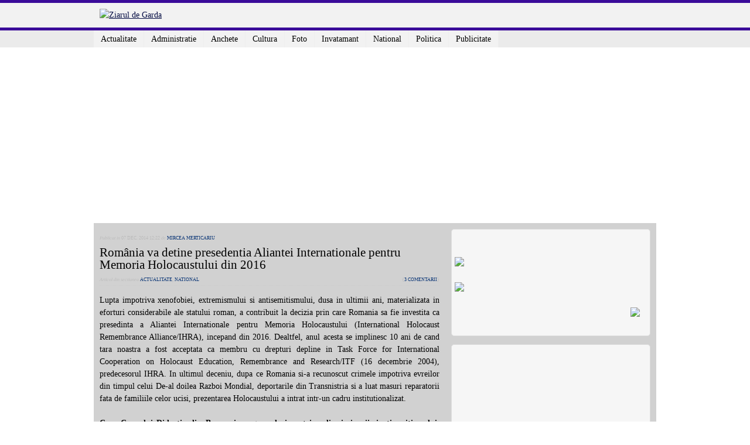

--- FILE ---
content_type: text/html; charset=UTF-8
request_url: https://www.ziaruldegarda.ro/romania-va-detine-presedentia-aliantei-internationale-pentru-memoria-holocaustului-din-2016/
body_size: 21952
content:
<!DOCTYPE html>
<html lang="ro-RO">
<head>
<title>
România va detine presedentia Aliantei Internationale pentru Memoria Holocaustului din 2016 - ZiaruldeGarda.ro | ZiaruldeGarda.ro</title>
<link rel="shortcut icon" href="http://www.ziaruldegarda.ro/favicon.ico" />

<meta http-equiv="Content-Type" content="text/html; charset=UTF-8" />
<link rel="stylesheet" type="text/css" href="https://www.ziaruldegarda.ro/wp-content/themes/SWIFT-v5.74/style.css?v=2" media="screen" />  
<link rel="stylesheet" type="text/css" href="https://www.ziaruldegarda.ro/wp-content/uploads/swift_custom/custom-style.css" media="screen" />

<link rel="alternate" type="application/rss+xml" title="RSS 2.0" href="https://www.ziaruldegarda.ro/feed/" />
<link rel="pingback" href="https://www.ziaruldegarda.ro/xmlrpc.php" />
<meta name='robots' content='index, follow, max-image-preview:large, max-snippet:-1, max-video-preview:-1' />

	<!-- This site is optimized with the Yoast SEO plugin v26.5 - https://yoast.com/wordpress/plugins/seo/ -->
	<link rel="canonical" href="https://www.ziaruldegarda.ro/romania-va-detine-presedentia-aliantei-internationale-pentru-memoria-holocaustului-din-2016/" />
	<meta property="og:locale" content="ro_RO" />
	<meta property="og:type" content="article" />
	<meta property="og:title" content="România va detine presedentia Aliantei Internationale pentru Memoria Holocaustului din 2016 - ZiaruldeGarda.ro" />
	<meta property="og:description" content="Lupta impotriva xenofobiei, extremismului si antisemitismului, dusa in ultimii ani, materializata in eforturi considerabile ale statului roman, a contribuit la decizia prin care Romania sa fie investita ca presedinta a Aliantei Internationale pentru Memoria Holocaustului (International Holocaust Remembrance Alliance/IHRA), incepand din 2016. Dealtfel, anul acesta se implinesc 10 ani de cand tara noastra a fost acceptata ca membru [&hellip;]" />
	<meta property="og:url" content="https://www.ziaruldegarda.ro/romania-va-detine-presedentia-aliantei-internationale-pentru-memoria-holocaustului-din-2016/" />
	<meta property="og:site_name" content="ZiaruldeGarda.ro" />
	<meta property="article:publisher" content="https://www.facebook.com/ziaruldegarda.ro" />
	<meta property="article:published_time" content="2014-12-07T10:22:10+00:00" />
	<meta property="article:modified_time" content="2014-12-07T10:47:07+00:00" />
	<meta property="og:image" content="https://www.ziaruldegarda.ro/wp-content/uploads/2011/06/DSCN3348.jpg" />
	<meta property="og:image:width" content="314" />
	<meta property="og:image:height" content="235" />
	<meta property="og:image:type" content="image/jpeg" />
	<meta name="author" content="Mircea Merticariu" />
	<meta name="twitter:card" content="summary_large_image" />
	<meta name="twitter:creator" content="@ziaruldegarda" />
	<meta name="twitter:site" content="@ziaruldegarda" />
	<meta name="twitter:label1" content="Scris de" />
	<meta name="twitter:data1" content="Mircea Merticariu" />
	<meta name="twitter:label2" content="Timp estimat pentru citire" />
	<meta name="twitter:data2" content="5 minute" />
	<script type="application/ld+json" class="yoast-schema-graph">{"@context":"https://schema.org","@graph":[{"@type":"WebPage","@id":"https://www.ziaruldegarda.ro/romania-va-detine-presedentia-aliantei-internationale-pentru-memoria-holocaustului-din-2016/","url":"https://www.ziaruldegarda.ro/romania-va-detine-presedentia-aliantei-internationale-pentru-memoria-holocaustului-din-2016/","name":"România va detine presedentia Aliantei Internationale pentru Memoria Holocaustului din 2016 - ZiaruldeGarda.ro","isPartOf":{"@id":"https://www.ziaruldegarda.ro/#website"},"primaryImageOfPage":{"@id":"https://www.ziaruldegarda.ro/romania-va-detine-presedentia-aliantei-internationale-pentru-memoria-holocaustului-din-2016/#primaryimage"},"image":{"@id":"https://www.ziaruldegarda.ro/romania-va-detine-presedentia-aliantei-internationale-pentru-memoria-holocaustului-din-2016/#primaryimage"},"thumbnailUrl":"https://www.ziaruldegarda.ro/wp-content/uploads/2011/06/DSCN3348.jpg","datePublished":"2014-12-07T10:22:10+00:00","dateModified":"2014-12-07T10:47:07+00:00","author":{"@id":"https://www.ziaruldegarda.ro/#/schema/person/ad5195be98b80b6dbe2b1fea5634a76e"},"breadcrumb":{"@id":"https://www.ziaruldegarda.ro/romania-va-detine-presedentia-aliantei-internationale-pentru-memoria-holocaustului-din-2016/#breadcrumb"},"inLanguage":"ro-RO","potentialAction":[{"@type":"ReadAction","target":["https://www.ziaruldegarda.ro/romania-va-detine-presedentia-aliantei-internationale-pentru-memoria-holocaustului-din-2016/"]}]},{"@type":"ImageObject","inLanguage":"ro-RO","@id":"https://www.ziaruldegarda.ro/romania-va-detine-presedentia-aliantei-internationale-pentru-memoria-holocaustului-din-2016/#primaryimage","url":"https://www.ziaruldegarda.ro/wp-content/uploads/2011/06/DSCN3348.jpg","contentUrl":"https://www.ziaruldegarda.ro/wp-content/uploads/2011/06/DSCN3348.jpg","width":"314","height":"235"},{"@type":"BreadcrumbList","@id":"https://www.ziaruldegarda.ro/romania-va-detine-presedentia-aliantei-internationale-pentru-memoria-holocaustului-din-2016/#breadcrumb","itemListElement":[{"@type":"ListItem","position":1,"name":"Prima pagină","item":"https://www.ziaruldegarda.ro/"},{"@type":"ListItem","position":2,"name":"România va detine presedentia Aliantei Internationale pentru Memoria Holocaustului din 2016"}]},{"@type":"WebSite","@id":"https://www.ziaruldegarda.ro/#website","url":"https://www.ziaruldegarda.ro/","name":"ZiaruldeGarda.ro","description":"Online din Bacau","potentialAction":[{"@type":"SearchAction","target":{"@type":"EntryPoint","urlTemplate":"https://www.ziaruldegarda.ro/?s={search_term_string}"},"query-input":{"@type":"PropertyValueSpecification","valueRequired":true,"valueName":"search_term_string"}}],"inLanguage":"ro-RO"},{"@type":"Person","@id":"https://www.ziaruldegarda.ro/#/schema/person/ad5195be98b80b6dbe2b1fea5634a76e","name":"Mircea Merticariu","image":{"@type":"ImageObject","inLanguage":"ro-RO","@id":"https://www.ziaruldegarda.ro/#/schema/person/image/","url":"https://secure.gravatar.com/avatar/558683045398e425a0066bb5442120b5008167e2f3d9d8726d7c3748ee51a53e?s=96&d=mm&r=g","contentUrl":"https://secure.gravatar.com/avatar/558683045398e425a0066bb5442120b5008167e2f3d9d8726d7c3748ee51a53e?s=96&d=mm&r=g","caption":"Mircea Merticariu"},"sameAs":["http://www.ziaruldegarda.ro"],"url":"https://www.ziaruldegarda.ro/author/mirceamerticariu/"}]}</script>
	<!-- / Yoast SEO plugin. -->


<link rel='dns-prefetch' href='//www.googletagmanager.com' />
<link rel='dns-prefetch' href='//pagead2.googlesyndication.com' />
<link rel="alternate" type="application/rss+xml" title="ZiaruldeGarda.ro &raquo; Flux" href="https://www.ziaruldegarda.ro/feed/" />
<link rel="alternate" type="application/rss+xml" title="ZiaruldeGarda.ro &raquo; Flux comentarii" href="https://www.ziaruldegarda.ro/comments/feed/" />
<link rel="alternate" type="application/rss+xml" title="Flux comentarii ZiaruldeGarda.ro &raquo; România va detine presedentia Aliantei Internationale pentru Memoria Holocaustului din 2016" href="https://www.ziaruldegarda.ro/romania-va-detine-presedentia-aliantei-internationale-pentru-memoria-holocaustului-din-2016/feed/" />
<link rel="alternate" title="oEmbed (JSON)" type="application/json+oembed" href="https://www.ziaruldegarda.ro/wp-json/oembed/1.0/embed?url=https%3A%2F%2Fwww.ziaruldegarda.ro%2Fromania-va-detine-presedentia-aliantei-internationale-pentru-memoria-holocaustului-din-2016%2F" />
<link rel="alternate" title="oEmbed (XML)" type="text/xml+oembed" href="https://www.ziaruldegarda.ro/wp-json/oembed/1.0/embed?url=https%3A%2F%2Fwww.ziaruldegarda.ro%2Fromania-va-detine-presedentia-aliantei-internationale-pentru-memoria-holocaustului-din-2016%2F&#038;format=xml" />
<style id='wp-img-auto-sizes-contain-inline-css' type='text/css'>
img:is([sizes=auto i],[sizes^="auto," i]){contain-intrinsic-size:3000px 1500px}
/*# sourceURL=wp-img-auto-sizes-contain-inline-css */
</style>

<link rel='stylesheet' id='shared-counts-css' href='https://www.ziaruldegarda.ro/wp-content/plugins/shared-counts/assets/css/shared-counts.min.css?ver=1.5.0' type='text/css' media='all' />
<style id='wp-emoji-styles-inline-css' type='text/css'>

	img.wp-smiley, img.emoji {
		display: inline !important;
		border: none !important;
		box-shadow: none !important;
		height: 1em !important;
		width: 1em !important;
		margin: 0 0.07em !important;
		vertical-align: -0.1em !important;
		background: none !important;
		padding: 0 !important;
	}
/*# sourceURL=wp-emoji-styles-inline-css */
</style>
<link rel='stylesheet' id='wp-block-library-css' href='https://www.ziaruldegarda.ro/wp-includes/css/dist/block-library/style.min.css?ver=6.9' type='text/css' media='all' />
<style id='global-styles-inline-css' type='text/css'>
:root{--wp--preset--aspect-ratio--square: 1;--wp--preset--aspect-ratio--4-3: 4/3;--wp--preset--aspect-ratio--3-4: 3/4;--wp--preset--aspect-ratio--3-2: 3/2;--wp--preset--aspect-ratio--2-3: 2/3;--wp--preset--aspect-ratio--16-9: 16/9;--wp--preset--aspect-ratio--9-16: 9/16;--wp--preset--color--black: #000000;--wp--preset--color--cyan-bluish-gray: #abb8c3;--wp--preset--color--white: #ffffff;--wp--preset--color--pale-pink: #f78da7;--wp--preset--color--vivid-red: #cf2e2e;--wp--preset--color--luminous-vivid-orange: #ff6900;--wp--preset--color--luminous-vivid-amber: #fcb900;--wp--preset--color--light-green-cyan: #7bdcb5;--wp--preset--color--vivid-green-cyan: #00d084;--wp--preset--color--pale-cyan-blue: #8ed1fc;--wp--preset--color--vivid-cyan-blue: #0693e3;--wp--preset--color--vivid-purple: #9b51e0;--wp--preset--gradient--vivid-cyan-blue-to-vivid-purple: linear-gradient(135deg,rgb(6,147,227) 0%,rgb(155,81,224) 100%);--wp--preset--gradient--light-green-cyan-to-vivid-green-cyan: linear-gradient(135deg,rgb(122,220,180) 0%,rgb(0,208,130) 100%);--wp--preset--gradient--luminous-vivid-amber-to-luminous-vivid-orange: linear-gradient(135deg,rgb(252,185,0) 0%,rgb(255,105,0) 100%);--wp--preset--gradient--luminous-vivid-orange-to-vivid-red: linear-gradient(135deg,rgb(255,105,0) 0%,rgb(207,46,46) 100%);--wp--preset--gradient--very-light-gray-to-cyan-bluish-gray: linear-gradient(135deg,rgb(238,238,238) 0%,rgb(169,184,195) 100%);--wp--preset--gradient--cool-to-warm-spectrum: linear-gradient(135deg,rgb(74,234,220) 0%,rgb(151,120,209) 20%,rgb(207,42,186) 40%,rgb(238,44,130) 60%,rgb(251,105,98) 80%,rgb(254,248,76) 100%);--wp--preset--gradient--blush-light-purple: linear-gradient(135deg,rgb(255,206,236) 0%,rgb(152,150,240) 100%);--wp--preset--gradient--blush-bordeaux: linear-gradient(135deg,rgb(254,205,165) 0%,rgb(254,45,45) 50%,rgb(107,0,62) 100%);--wp--preset--gradient--luminous-dusk: linear-gradient(135deg,rgb(255,203,112) 0%,rgb(199,81,192) 50%,rgb(65,88,208) 100%);--wp--preset--gradient--pale-ocean: linear-gradient(135deg,rgb(255,245,203) 0%,rgb(182,227,212) 50%,rgb(51,167,181) 100%);--wp--preset--gradient--electric-grass: linear-gradient(135deg,rgb(202,248,128) 0%,rgb(113,206,126) 100%);--wp--preset--gradient--midnight: linear-gradient(135deg,rgb(2,3,129) 0%,rgb(40,116,252) 100%);--wp--preset--font-size--small: 13px;--wp--preset--font-size--medium: 20px;--wp--preset--font-size--large: 36px;--wp--preset--font-size--x-large: 42px;--wp--preset--spacing--20: 0.44rem;--wp--preset--spacing--30: 0.67rem;--wp--preset--spacing--40: 1rem;--wp--preset--spacing--50: 1.5rem;--wp--preset--spacing--60: 2.25rem;--wp--preset--spacing--70: 3.38rem;--wp--preset--spacing--80: 5.06rem;--wp--preset--shadow--natural: 6px 6px 9px rgba(0, 0, 0, 0.2);--wp--preset--shadow--deep: 12px 12px 50px rgba(0, 0, 0, 0.4);--wp--preset--shadow--sharp: 6px 6px 0px rgba(0, 0, 0, 0.2);--wp--preset--shadow--outlined: 6px 6px 0px -3px rgb(255, 255, 255), 6px 6px rgb(0, 0, 0);--wp--preset--shadow--crisp: 6px 6px 0px rgb(0, 0, 0);}:where(.is-layout-flex){gap: 0.5em;}:where(.is-layout-grid){gap: 0.5em;}body .is-layout-flex{display: flex;}.is-layout-flex{flex-wrap: wrap;align-items: center;}.is-layout-flex > :is(*, div){margin: 0;}body .is-layout-grid{display: grid;}.is-layout-grid > :is(*, div){margin: 0;}:where(.wp-block-columns.is-layout-flex){gap: 2em;}:where(.wp-block-columns.is-layout-grid){gap: 2em;}:where(.wp-block-post-template.is-layout-flex){gap: 1.25em;}:where(.wp-block-post-template.is-layout-grid){gap: 1.25em;}.has-black-color{color: var(--wp--preset--color--black) !important;}.has-cyan-bluish-gray-color{color: var(--wp--preset--color--cyan-bluish-gray) !important;}.has-white-color{color: var(--wp--preset--color--white) !important;}.has-pale-pink-color{color: var(--wp--preset--color--pale-pink) !important;}.has-vivid-red-color{color: var(--wp--preset--color--vivid-red) !important;}.has-luminous-vivid-orange-color{color: var(--wp--preset--color--luminous-vivid-orange) !important;}.has-luminous-vivid-amber-color{color: var(--wp--preset--color--luminous-vivid-amber) !important;}.has-light-green-cyan-color{color: var(--wp--preset--color--light-green-cyan) !important;}.has-vivid-green-cyan-color{color: var(--wp--preset--color--vivid-green-cyan) !important;}.has-pale-cyan-blue-color{color: var(--wp--preset--color--pale-cyan-blue) !important;}.has-vivid-cyan-blue-color{color: var(--wp--preset--color--vivid-cyan-blue) !important;}.has-vivid-purple-color{color: var(--wp--preset--color--vivid-purple) !important;}.has-black-background-color{background-color: var(--wp--preset--color--black) !important;}.has-cyan-bluish-gray-background-color{background-color: var(--wp--preset--color--cyan-bluish-gray) !important;}.has-white-background-color{background-color: var(--wp--preset--color--white) !important;}.has-pale-pink-background-color{background-color: var(--wp--preset--color--pale-pink) !important;}.has-vivid-red-background-color{background-color: var(--wp--preset--color--vivid-red) !important;}.has-luminous-vivid-orange-background-color{background-color: var(--wp--preset--color--luminous-vivid-orange) !important;}.has-luminous-vivid-amber-background-color{background-color: var(--wp--preset--color--luminous-vivid-amber) !important;}.has-light-green-cyan-background-color{background-color: var(--wp--preset--color--light-green-cyan) !important;}.has-vivid-green-cyan-background-color{background-color: var(--wp--preset--color--vivid-green-cyan) !important;}.has-pale-cyan-blue-background-color{background-color: var(--wp--preset--color--pale-cyan-blue) !important;}.has-vivid-cyan-blue-background-color{background-color: var(--wp--preset--color--vivid-cyan-blue) !important;}.has-vivid-purple-background-color{background-color: var(--wp--preset--color--vivid-purple) !important;}.has-black-border-color{border-color: var(--wp--preset--color--black) !important;}.has-cyan-bluish-gray-border-color{border-color: var(--wp--preset--color--cyan-bluish-gray) !important;}.has-white-border-color{border-color: var(--wp--preset--color--white) !important;}.has-pale-pink-border-color{border-color: var(--wp--preset--color--pale-pink) !important;}.has-vivid-red-border-color{border-color: var(--wp--preset--color--vivid-red) !important;}.has-luminous-vivid-orange-border-color{border-color: var(--wp--preset--color--luminous-vivid-orange) !important;}.has-luminous-vivid-amber-border-color{border-color: var(--wp--preset--color--luminous-vivid-amber) !important;}.has-light-green-cyan-border-color{border-color: var(--wp--preset--color--light-green-cyan) !important;}.has-vivid-green-cyan-border-color{border-color: var(--wp--preset--color--vivid-green-cyan) !important;}.has-pale-cyan-blue-border-color{border-color: var(--wp--preset--color--pale-cyan-blue) !important;}.has-vivid-cyan-blue-border-color{border-color: var(--wp--preset--color--vivid-cyan-blue) !important;}.has-vivid-purple-border-color{border-color: var(--wp--preset--color--vivid-purple) !important;}.has-vivid-cyan-blue-to-vivid-purple-gradient-background{background: var(--wp--preset--gradient--vivid-cyan-blue-to-vivid-purple) !important;}.has-light-green-cyan-to-vivid-green-cyan-gradient-background{background: var(--wp--preset--gradient--light-green-cyan-to-vivid-green-cyan) !important;}.has-luminous-vivid-amber-to-luminous-vivid-orange-gradient-background{background: var(--wp--preset--gradient--luminous-vivid-amber-to-luminous-vivid-orange) !important;}.has-luminous-vivid-orange-to-vivid-red-gradient-background{background: var(--wp--preset--gradient--luminous-vivid-orange-to-vivid-red) !important;}.has-very-light-gray-to-cyan-bluish-gray-gradient-background{background: var(--wp--preset--gradient--very-light-gray-to-cyan-bluish-gray) !important;}.has-cool-to-warm-spectrum-gradient-background{background: var(--wp--preset--gradient--cool-to-warm-spectrum) !important;}.has-blush-light-purple-gradient-background{background: var(--wp--preset--gradient--blush-light-purple) !important;}.has-blush-bordeaux-gradient-background{background: var(--wp--preset--gradient--blush-bordeaux) !important;}.has-luminous-dusk-gradient-background{background: var(--wp--preset--gradient--luminous-dusk) !important;}.has-pale-ocean-gradient-background{background: var(--wp--preset--gradient--pale-ocean) !important;}.has-electric-grass-gradient-background{background: var(--wp--preset--gradient--electric-grass) !important;}.has-midnight-gradient-background{background: var(--wp--preset--gradient--midnight) !important;}.has-small-font-size{font-size: var(--wp--preset--font-size--small) !important;}.has-medium-font-size{font-size: var(--wp--preset--font-size--medium) !important;}.has-large-font-size{font-size: var(--wp--preset--font-size--large) !important;}.has-x-large-font-size{font-size: var(--wp--preset--font-size--x-large) !important;}
/*# sourceURL=global-styles-inline-css */
</style>

<style id='classic-theme-styles-inline-css' type='text/css'>
/*! This file is auto-generated */
.wp-block-button__link{color:#fff;background-color:#32373c;border-radius:9999px;box-shadow:none;text-decoration:none;padding:calc(.667em + 2px) calc(1.333em + 2px);font-size:1.125em}.wp-block-file__button{background:#32373c;color:#fff;text-decoration:none}
/*# sourceURL=/wp-includes/css/classic-themes.min.css */
</style>
<link rel='stylesheet' id='wp-polls-css' href='https://www.ziaruldegarda.ro/wp-content/plugins/wp-polls/polls-css.css?ver=2.77.3' type='text/css' media='all' />
<style id='wp-polls-inline-css' type='text/css'>
.wp-polls .pollbar {
	margin: 1px;
	font-size: 2px;
	line-height: 4px;
	height: 4px;
	background-image: url('https://www.ziaruldegarda.ro/wp-content/plugins/wp-polls/images/default/pollbg.gif');
	border: 1px solid #f7s7ja;
}

/*# sourceURL=wp-polls-inline-css */
</style>
<link rel='stylesheet' id='wtcStyleSheets-css' href='https://www.ziaruldegarda.ro/wp-content/plugins/traffic-counter-widget/wtc-styles.css?ver=6.9' type='text/css' media='all' />
<script type="text/javascript" src="https://www.ziaruldegarda.ro/wp-content/plugins/traffic-counter-widget/wp-wtc-ajax.js?ver=6.9" id="wtcScripts-js"></script>
<script type="text/javascript" src="https://www.ziaruldegarda.ro/wp-includes/js/jquery/jquery.min.js?ver=3.7.1" id="jquery-core-js"></script>
<script type="text/javascript" src="https://www.ziaruldegarda.ro/wp-includes/js/jquery/jquery-migrate.min.js?ver=3.4.1" id="jquery-migrate-js"></script>
<link rel="https://api.w.org/" href="https://www.ziaruldegarda.ro/wp-json/" /><link rel="alternate" title="JSON" type="application/json" href="https://www.ziaruldegarda.ro/wp-json/wp/v2/posts/18462" /><link rel="EditURI" type="application/rsd+xml" title="RSD" href="https://www.ziaruldegarda.ro/xmlrpc.php?rsd" />
<meta name="generator" content="WordPress 6.9" />
<link rel='shortlink' href='https://www.ziaruldegarda.ro/?p=18462' />
<meta name="generator" content="Site Kit by Google 1.167.0" />
<!-- Google AdSense meta tags added by Site Kit -->
<meta name="google-adsense-platform-account" content="ca-host-pub-2644536267352236">
<meta name="google-adsense-platform-domain" content="sitekit.withgoogle.com">
<!-- End Google AdSense meta tags added by Site Kit -->

<!-- Google AdSense snippet added by Site Kit -->
<script type="text/javascript" async="async" src="https://pagead2.googlesyndication.com/pagead/js/adsbygoogle.js?client=ca-pub-2167833519901327&amp;host=ca-host-pub-2644536267352236" crossorigin="anonymous"></script>

<!-- End Google AdSense snippet added by Site Kit -->
<!-- Styles added by Style Press. -->
<style type="text/css" media="screen">
<br />
<b>Warning</b>:  Use of undefined constant get_post_types - assumed 'get_post_types' (this will throw an Error in a future version of PHP) in <b>/home/ziaruld1/public_html/wp-content/plugins/style-press/style-press.php</b> on line <b>80</b><br />

</style>
<!-- End Style Press styles. -->
<script language="javascript" type="text/javascript" src="https://www.ziaruldegarda.ro/wp-content/uploads/swift_custom/swift-js-functions.js"></script>

<script async src="//pagead2.googlesyndication.com/pagead/js/adsbygoogle.js"></script>
<script>
     (adsbygoogle = window.adsbygoogle || []).push({
          google_ad_client: "ca-pub-2167833519901327",
          enable_page_level_ads: true
     });
</script></head>
<body class="wp-singular post-template-default single single-post postid-18462 single-format-standard wp-theme-SWIFT-v574">
<div id="top"></div>
<div id="nav1-container" class="clearfix">
	<div id="nav1" class="grid_960">
              </div>
</div><!--/nav1-container-->

<div id="header-container">
	<div id="header" class="grid_960 clearfix">
    	<div class="grid_16">
        
			 <div id="logo" class="alignleft">
 <a href="http://www.ziaruldegarda.ro" title="De paza la usa democratiei!">
 <img src="http://www.ziaruldegarda.ro/logo.png" alt="Ziarul de Garda"  /></a>
 </div><!--/logo-->

       
   <div id="header-ad" class="alignright">
 <script async src="//pagead2.googlesyndication.com/pagead/js/adsbygoogle.js"></script>
<script>
     (adsbygoogle = window.adsbygoogle || []).push({
          google_ad_client: "ca-pub-2167833519901327",
          enable_page_level_ads: true
     });
</script>

<script async custom-element="amp-auto-ads"
        src="https://cdn.ampproject.org/v0/amp-auto-ads-0.1.js">
</script> </div><!--/header-ad"-->
  
 <div class="clear"></div>
        
        </div>
    </div><!--/header-->
</div><!--/header-container-->


<div id="nav2-container" class="clearfix">
	<div id="nav2" class="grid_960">
    <ul id="menu-bottom" class="navigation bottom"><li id="menu-item-4535" class="menu-item menu-item-type-taxonomy menu-item-object-category current-post-ancestor current-menu-parent current-post-parent menu-item-4535"><a href="https://www.ziaruldegarda.ro/sectiunea/actualitate/">Actualitate</a></li>
<li id="menu-item-4536" class="menu-item menu-item-type-taxonomy menu-item-object-category menu-item-4536"><a href="https://www.ziaruldegarda.ro/sectiunea/actualitate/decizii-cheltuirea-banulor-publici-lideri-politici-care-conduc-destinele-comunitatii/">Administratie</a></li>
<li id="menu-item-4538" class="menu-item menu-item-type-taxonomy menu-item-object-category menu-item-4538"><a href="https://www.ziaruldegarda.ro/sectiunea/anchete/">Anchete</a></li>
<li id="menu-item-4540" class="menu-item menu-item-type-taxonomy menu-item-object-category menu-item-4540"><a href="https://www.ziaruldegarda.ro/sectiunea/cultura/">Cultura</a></li>
<li id="menu-item-4542" class="menu-item menu-item-type-taxonomy menu-item-object-category menu-item-4542"><a href="https://www.ziaruldegarda.ro/sectiunea/fotografii-si-fotoreportaje/">Foto</a></li>
<li id="menu-item-4545" class="menu-item menu-item-type-taxonomy menu-item-object-category menu-item-4545"><a href="https://www.ziaruldegarda.ro/sectiunea/invatamant/">Invatamant</a></li>
<li id="menu-item-4549" class="menu-item menu-item-type-taxonomy menu-item-object-category current-post-ancestor current-menu-parent current-post-parent menu-item-4549"><a href="https://www.ziaruldegarda.ro/sectiunea/national/">National</a></li>
<li id="menu-item-4550" class="menu-item menu-item-type-taxonomy menu-item-object-category menu-item-4550"><a href="https://www.ziaruldegarda.ro/sectiunea/actualitate/politica/">Politica</a></li>
<li id="menu-item-4544" class="menu-item menu-item-type-taxonomy menu-item-object-category menu-item-4544"><a href="https://www.ziaruldegarda.ro/sectiunea/reportaj-portret/interviu/">Publicitate</a></li>
</ul>     <div class="nav-search"><!-- Global site tag (gtag.js) - Google Analytics -->
<script async src="https://www.googletagmanager.com/gtag/js?id=UA-44190827-1"></script>
<script>
  window.dataLayer = window.dataLayer || [];
  function gtag(){dataLayer.push(arguments);}
  gtag('js', new Date());

  gtag('config', 'UA-44190827-1');
</script>
</div>     </div>
</div><!--/nav1-container-->




<!--Contains content area and sidebar, closing div in footer.php-->
<div id="main-container" class="grid_960 clearfix">
<div id="right-container">
<div id="content" class="grid_10">

		<div id="post-18462" class="post-18462 post type-post status-publish format-standard has-post-thumbnail hentry category-actualitate category-national tag-aliantei-israelinternationale-pentru-memoria-holocaustului tag-bacau tag-ccd-bacau tag-international-holocaust-remembrance-allianceihra tag-israel tag-rominia tag-sua">

        <span class="post-meta alignleft">Publicat in <span class="uppercase">07 dec. 2014 12:22</span> de <span class="uppercase"><a href="https://www.ziaruldegarda.ro/author/mirceamerticariu/" title="Articole de Mircea Merticariu" rel="author">Mircea Merticariu</a></span></span>
        <div class="clear"></div>
         <!-- Display the Title as a link to the Post's permalink. -->
        <h1 class="post-title">România va detine presedentia Aliantei Internationale pentru Memoria Holocaustului din 2016</h1>
        <span class="post-meta alignleft">Articol din sectiunea  <span class="uppercase"><a href="https://www.ziaruldegarda.ro/sectiunea/actualitate/">Actualitate</a>, <a href="https://www.ziaruldegarda.ro/sectiunea/national/">National</a></span></span>
        <span class="post-meta alignright uppercase">{<a href="https://www.ziaruldegarda.ro/romania-va-detine-presedentia-aliantei-internationale-pentru-memoria-holocaustului-din-2016/#commentlist">3 comentarii</a>}</span>
        <div class="clear"></div>
        <span class="border"></span>

        <div class="entry">
		    
    <!-- Your post is displayed by this function -->
<p>Lupta impotriva xenofobiei, extremismului si antisemitismului, dusa in ultimii ani, materializata in eforturi considerabile ale statului roman, a contribuit la decizia prin care Romania sa fie investita ca presedinta a Aliantei Internationale pentru Memoria Holocaustului (International Holocaust Remembrance Alliance/IHRA), incepand din 2016. Dealtfel, anul acesta se implinesc 10 ani de cand tara noastra a fost acceptata ca membru cu drepturi depline in Task Force for International Cooperation on Holocaust Education, Remembrance and Research/ITF (16 decembrie 2004), predecesorul IHRA. In ultimul deceniu, dupa ce Romania si-a recunoscut crimele impotriva evreilor din timpul celui De-al doilea Razboi Mondial, deportarile din Transnistria si a luat masuri reparatorii fata de familiile celor ucisi, prezentarea Holocaustului a intrat intr-un cadru institutionalizat.</p>
<p><strong>Casa Corpului Didactic din Bacau si programele impotriva discriminarii si atisemitismului, finantate prin Ambasada SUA si a Israelului</strong></p>
<p><a href="http://www.ziaruldegarda.ro/wp-content/uploads/2011/04/VecDIR3.jpg"><img decoding="async" class="alignleft size-full wp-image-1628" src="http://www.ziaruldegarda.ro/wp-content/uploads/2011/04/VecDIR3.jpg" alt="CCD Bacau" width="200" height="150" srcset="https://www.ziaruldegarda.ro/wp-content/uploads/2011/04/VecDIR3.jpg 200w, https://www.ziaruldegarda.ro/wp-content/uploads/2011/04/VecDIR3-170x127.jpg 170w" sizes="(max-width: 200px) 100vw, 200px" /></a>In ultimii ani, in Romania au fost incurajate in plan institutional demersurile impotriva oricarei forme de intoleranta, fie ca este bazata pe diferente de culoare, sex, nationalitate sau orientare politica. La nivel <a href="http://www.ziaruldegarda.ro/wp-content/uploads/2012/01/Arezoo-Hersel-Second-Secretary-Political-Cultural-Press-Affairs-de-la-Ambasada-Israelului-2.jpg"><img fetchpriority="high" decoding="async" class="alignright size-medium wp-image-7838" src="http://www.ziaruldegarda.ro/wp-content/uploads/2012/01/Arezoo-Hersel-Second-Secretary-Political-Cultural-Press-Affairs-de-la-Ambasada-Israelului-2-255x382.jpg" alt="Arezoo Hersel, Second Secretary; Political, Cultural &amp; Press Affairs, de la Ambasada Israelului (2)" width="255" height="382" srcset="https://www.ziaruldegarda.ro/wp-content/uploads/2012/01/Arezoo-Hersel-Second-Secretary-Political-Cultural-Press-Affairs-de-la-Ambasada-Israelului-2-255x382.jpg 255w, https://www.ziaruldegarda.ro/wp-content/uploads/2012/01/Arezoo-Hersel-Second-Secretary-Political-Cultural-Press-Affairs-de-la-Ambasada-Israelului-2-560x840.jpg 560w, https://www.ziaruldegarda.ro/wp-content/uploads/2012/01/Arezoo-Hersel-Second-Secretary-Political-Cultural-Press-Affairs-de-la-Ambasada-Israelului-2-170x255.jpg 170w, https://www.ziaruldegarda.ro/wp-content/uploads/2012/01/Arezoo-Hersel-Second-Secretary-Political-Cultural-Press-Affairs-de-la-Ambasada-Israelului-2-284x426.jpg 284w, https://www.ziaruldegarda.ro/wp-content/uploads/2012/01/Arezoo-Hersel-Second-Secretary-Political-Cultural-Press-Affairs-de-la-Ambasada-Israelului-2.jpg 633w" sizes="(max-width: 255px) 100vw, 255px" /></a>national, in subordinea Guvernului Romaniei, a fost creat Institutul National pentru Studierea Holocaustului „Elie Wiesel“ ca fapt de recunoastere ferma a Romaniei pentru crimele din al Doilea Razboi Mondial. Un rol deosebit in crearea unui climat durabil de toleranta il are si Casa Corpului Didactic „Grigore Tabacaru“ din Bacau, condusa de profesorul de istorie Gabriel Stan, care a realizat zeci de programe educationale de formare a profesorilor, implementate apoi la nivel national, care vizeaza cunoasterea istoriei, a crimelor Holocaustului, a eliminarii intolerantei, xenofobiei si negationismului. Dealtfel, CCD Bacau este singura <a href="http://www.ziaruldegarda.ro/wp-content/uploads/2011/07/2.jpg"><img decoding="async" class="alignleft size-medium wp-image-3226" src="http://www.ziaruldegarda.ro/wp-content/uploads/2011/07/2-255x140.jpg" alt="ambasadorul SUA si Gabriel Stan" width="255" height="140" srcset="https://www.ziaruldegarda.ro/wp-content/uploads/2011/07/2-255x140.jpg 255w, https://www.ziaruldegarda.ro/wp-content/uploads/2011/07/2-170x93.jpg 170w, https://www.ziaruldegarda.ro/wp-content/uploads/2011/07/2-284x156.jpg 284w, https://www.ziaruldegarda.ro/wp-content/uploads/2011/07/2.jpg 364w" sizes="(max-width: 255px) 100vw, 255px" /></a>institutie din Bacau care comemoreaza Ziua Nationala de Comemorare a Crimelor Holocaustului si primeste finantari, constant, din partea Ambasadei SUA si a Ambasadei Israelului pentru continuarea acestor programe si nu numai. Dupa 10 ani de la acceptarea Holocaustului din Romania, aceasta perioada neagra a istoriei se studiaza in scoli, concomitent cu perioada crimelor comunismului (din perioada stalinista) ca fenomene ale regimurilor totalitare, bazate pe diferite ideologii extremiste. Tot in Bacau a luat fiinta un centru „American Corner“, cu o activitate concentrata pe cunoasterea istoriei SUA, de la momentul in care fost eliminati indienii, pana la democratia din zilele noastre.</p>
<p><strong> Comunicat MAE: Romania, presedinta Aliantei Internationale pentru Memoria Holocaustului din 2016</strong></p>
<p>Ministerul Afacerilor Externe informeaza ca la data de 4 decembrie 2014 România a fost desemnata sa preia în 2016 Presedintia Aliantei <a href="http://www.ziaruldegarda.ro/wp-content/uploads/2011/05/Israel.jpg"><img loading="lazy" decoding="async" class="alignleft size-full wp-image-2219" src="http://www.ziaruldegarda.ro/wp-content/uploads/2011/05/Israel.jpg" alt="Israel" width="156" height="127" /></a>Internationale pentru Memoria Holocaustului (International Holocaust Remembrance Alliance/IHRA). Decizia a fost luata prin consens de catre cele 31 de state membre ale IHRA în cadrul reuniunii plenare, gazduita în Manchester de Presedintia britanica a Organizatiei.<br />
Decizia cu privire la preluarea presedintiei IHRA de catre România are loc la 10 ani de la acceptarea ca membru cu drepturi depline a tarii noastre în Task Force for International Cooperation on Holocaust Education, Remembrance and Research/ITF (16 decembrie 2004), predecesorul IHRA, precum si de la publicarea Raportului Final elaborat de Comisia Internationala pentru Studierea Holocaustului din România (noiembrie 2004). Acceptarea României pentru preluarea Presedintiei Organizatiei este expresia recunoasterii eforturilor autoritatilor române de a prezerva memoria Holocaustului prin intermediul instrumentelor legale si administrative dezvoltate la nivel national si local, inclusiv prin colaborarea cu societatea civila si <a href="http://www.ziaruldegarda.ro/wp-content/uploads/2013/12/Israel.jpg"><img loading="lazy" decoding="async" class="alignleft size-medium wp-image-16064" src="http://www.ziaruldegarda.ro/wp-content/uploads/2013/12/Israel-255x190.jpg" alt="Israel" width="255" height="190" srcset="https://www.ziaruldegarda.ro/wp-content/uploads/2013/12/Israel-255x190.jpg 255w, https://www.ziaruldegarda.ro/wp-content/uploads/2013/12/Israel-170x126.jpg 170w, https://www.ziaruldegarda.ro/wp-content/uploads/2013/12/Israel.jpg 260w" sizes="auto, (max-width: 255px) 100vw, 255px" /></a>organizatiile evreiesti. De asemenea, este o recunoastere a vointei tarii noastre de a combate mai intens si mai eficient fenomenele de antisemitism, de negare a Holocaustului, xenofobe si extremiste de orice fel. Ministerul Afacerilor Externe va continua sa sprijine orice activitate sau initiativa menite sa promoveze convietuirea într-un climat de respectare a drepturilor si libertatilor fundamentale ale omului, precum si participarea României, ca stat democratic, la actiunea comuna de combatere a antisemitismului si manifestarilor de intoleranta.</p>
<p>Informatii suplimentare:</p>
<p>Alianta Internationala pentru Memoria Holocaustului (International Holocaust and Remembrance Alliance/IHRA), fosta ITF (Task Force for International Cooperation on Holocaust Education, Remembrance and Research) este o organizatie inter-guvernamentala, creata în 1998, la initiativa premierului suedez Göran Persson. Obiectivul principal al IHRA este de a încuraja activitati legate de promovarea educatiei, comemorarii si cercetarii Holocaustului în statele membre, dar si în alte tari interesate, precum si de a asigura sprijinul politic necesar în vederea materializarii acestora.<br />
În prezent, organizatia numara 31 de state membre: Argentina, Austria, Belgia, Canada, Croatia, Republica Ceha, Danemarca, Elvetia, Estonia, Franta, Germania, Grecia, Israel, Italia, Letonia, Lituania, Luxemburg, Marea Britanie, Norvegia, Olanda, Polonia, România, Serbia, Slovacia, Spania, Suedia, SUA, Ungaria, Serbia, Irlanda, Slovenia.</p>
<p><a href="http://www.ziaruldegarda.ro/wp-content/uploads/2011/06/DSCN3348.jpg"><img loading="lazy" decoding="async" class="alignleft size-medium wp-image-2947" src="http://www.ziaruldegarda.ro/wp-content/uploads/2011/06/DSCN3348-255x190.jpg" alt=" „Aspecte ale Holocaustului. Între disciplina academica si istoria povestita în muzee”. " width="255" height="190" srcset="https://www.ziaruldegarda.ro/wp-content/uploads/2011/06/DSCN3348-255x190.jpg 255w, https://www.ziaruldegarda.ro/wp-content/uploads/2011/06/DSCN3348-170x127.jpg 170w, https://www.ziaruldegarda.ro/wp-content/uploads/2011/06/DSCN3348-284x212.jpg 284w, https://www.ziaruldegarda.ro/wp-content/uploads/2011/06/DSCN3348.jpg 314w" sizes="auto, (max-width: 255px) 100vw, 255px" /></a>România a fost acceptata ca membru cu drepturi depline al ITF la data de 16 decembrie 2004, în reuniunea plenara a organizatiei ce s-a desfasurat la Trieste, în timpul presedintiei italiene.Anterior, în octombrie 2003, a fost lansata Comisia Internationala pentru Studierea Holocaustului din România.  Componenta Comisiei a inclus cercetatori din România, SUA, Israel si Germania. Profesorul Elie Wiesel, laureat al premiului Nobel pentru Pace, a fost desemnat presedintele Comisiei. În noiembrie 2004 a fost prezentat la Bucuresti Raportul Final elaborat de Comisia Internationala pentru Studierea Holocaustului din România, ale carui recomandari s-au concretizat în principal prin înfiintarea Institutului National pentru Studierea Holocaustului din România „Elie Wiesel” si prin completarea manualelor scolare de istorie conform concluziilor Raportului Final, pentru a aborda si problematica Holocaustului. Au fost introduse, totodata, cursuri optionale de studiere a istoriei Holocaustului si a fost publicat un manual privind istoria Holocaustului din România. Institutul „Elie Wiesel” are drept obiective culegerea, arhivarea, cercetarea si publicarea documentelor referitoare la Holocaustul din România, în perioada celui de-al Doilea Razboi Mondial, rezolvarea unor probleme specifice, precum si activitati educationale privind Holocaustul“, se arata intr-un comunicat al diplomatului Lavinia OCHEA, din cadrul Ambasadei României in Israel.</p>
<div class="shared-counts-wrap after_content style-classic"><a href="https://twitter.com/share?url=https://www.ziaruldegarda.ro/romania-va-detine-presedentia-aliantei-internationale-pentru-memoria-holocaustului-din-2016/&#038;text=Rom%C3%A2nia%20va%20detine%20presedentia%20Aliantei%20Internationale%20pentru%20Memoria%20Holocaustului%20din%202016" title="Share on Twitter"  target="_blank"  rel="nofollow noopener noreferrer"  class="shared-counts-button twitter shared-counts-no-count" data-postid="18462" data-social-network="Twitter" data-social-action="Tweet" data-social-target="https://www.ziaruldegarda.ro/romania-va-detine-presedentia-aliantei-internationale-pentru-memoria-holocaustului-din-2016/"><span class="shared-counts-icon-label"><span class="shared-counts-icon"><svg viewBox="0 0 24 24" xmlns="http://www.w3.org/2000/svg"><path d="M13.8944 10.4695L21.3345 2H19.5716L13.1085 9.35244L7.95022 2H1.99936L9.80147 13.1192L1.99936 22H3.76218L10.5832 14.2338L16.0318 22H21.9827L13.8944 10.4695ZM11.4792 13.2168L10.6875 12.1089L4.39789 3.30146H7.10594L12.1833 10.412L12.9717 11.5199L19.5708 20.7619H16.8628L11.4792 13.2168Z" /></svg></span><span class="shared-counts-label">Tweet</span></span></a><a href="https://www.linkedin.com/shareArticle?mini=true&#038;url=https://www.ziaruldegarda.ro/romania-va-detine-presedentia-aliantei-internationale-pentru-memoria-holocaustului-din-2016/" title="Share on LinkedIn"  target="_blank"  rel="nofollow noopener noreferrer"  class="shared-counts-button linkedin shared-counts-no-count" data-postid="18462" data-social-network="LinkedIn" data-social-action="Share" data-social-target="https://www.ziaruldegarda.ro/romania-va-detine-presedentia-aliantei-internationale-pentru-memoria-holocaustului-din-2016/"><span class="shared-counts-icon-label"><span class="shared-counts-icon"><svg version="1.1" xmlns="http://www.w3.org/2000/svg" width="27.4375" height="32" viewBox="0 0 878 1024"><path d="M199.429 357.143v566.286h-188.571v-566.286h188.571zM211.429 182.286q0.571 41.714-28.857 69.714t-77.429 28h-1.143q-46.857 0-75.429-28t-28.571-69.714q0-42.286 29.429-70t76.857-27.714 76 27.714 29.143 70zM877.714 598.857v324.571h-188v-302.857q0-60-23.143-94t-72.286-34q-36 0-60.286 19.714t-36.286 48.857q-6.286 17.143-6.286 46.286v316h-188q1.143-228 1.143-369.714t-0.571-169.143l-0.571-27.429h188v82.286h-1.143q11.429-18.286 23.429-32t32.286-29.714 49.714-24.857 65.429-8.857q97.714 0 157.143 64.857t59.429 190z"></path></svg></span><span class="shared-counts-label">LinkedIn</span></span></a><a href="https://www.facebook.com/plugins/like.php?href=https://www.ziaruldegarda.ro/romania-va-detine-presedentia-aliantei-internationale-pentru-memoria-holocaustului-din-2016/" title="Like on Facebook"  target="_blank"  rel="nofollow noopener noreferrer"  class="shared-counts-button facebook_likes shared-counts-no-count" data-postid="18462" data-social-network="Facebook" data-social-action="Like" data-social-target="https://www.ziaruldegarda.ro/romania-va-detine-presedentia-aliantei-internationale-pentru-memoria-holocaustului-din-2016/"><span class="shared-counts-icon-label"><span class="shared-counts-icon"><svg version="1.1" xmlns="http://www.w3.org/2000/svg" width="18.8125" height="32" viewBox="0 0 602 1024"><path d="M548 6.857v150.857h-89.714q-49.143 0-66.286 20.571t-17.143 61.714v108h167.429l-22.286 169.143h-145.143v433.714h-174.857v-433.714h-145.714v-169.143h145.714v-124.571q0-106.286 59.429-164.857t158.286-58.571q84 0 130.286 6.857z"></path></svg></span><span class="shared-counts-label">Like</span></span></a></div><div class="clear"></div>      
        
<amp-auto-ads type="adsense"
              data-ad-client="ca-pub-2167833519901327">
</amp-auto-ads>

<div class="fb-page" data-href="https://www.facebook.com/ziaruldegarda.ro/" data-tabs="timeline" data-width="" data-height="" data-small-header="false" data-adapt-container-width="true" data-hide-cover="false" data-show-facepile="true"></div> 		</div><!--/entry-->
    <div class="clear"></div>
    </div>

    <!--Related posts, Social Bookmarking and author info -->
    <div id="rp-wrapper">
    
    	<div class="post-nav clearfix">
            <span><a href="https://www.ziaruldegarda.ro/lectii-anticoruptie-despre-rolul-dga-la-ccd-bacau/" rel="next"> &larr; Articol mai nou</a></span>
            <span class="alignright"><a href="https://www.ziaruldegarda.ro/program-pentru-profesorii-care-sustin-definitivatul-si-titluarizarea-in-2015/" rel="prev">Articol mai vechi &rarr;</a></span>
		</div>

     	 
        
        <div id="subscribe">
                
		<h3>Impartaseste</h3>
                
        
               
<div id="socialmedia">
<li class="sprite-twitter"><a href="http://twitter.com/home/?status=România va detine presedentia Aliantei Internationale pentru Memoria Holocaustului din 2016 : https://tinyurl.com/y34stovz" title="Tweet this!"></a></li>
<li class="sprite-facebook"><a href="http://www.facebook.com/sharer.php?u=https://www.ziaruldegarda.ro/romania-va-detine-presedentia-aliantei-internationale-pentru-memoria-holocaustului-din-2016/&amp;amp;t=România va detine presedentia Aliantei Internationale pentru Memoria Holocaustului din 2016" title="Share on Facebook.">
</a></li>
<li class="sprite-rss"><a href="https://www.ziaruldegarda.ro/feed/" title="Subscribe to our RSS feed." ></a></li>
</div><!--/SocialMedia-->
                    </div><!--/subscribe-->
        <div class="clear"></div>
 
        

                <span class="tags clearfix">
Mircea Merticariu a etichetat acest articol cu: <a href="https://www.ziaruldegarda.ro/etichete/aliantei-israelinternationale-pentru-memoria-holocaustului/" rel="tag">Aliantei IsraelInternationale pentru Memoria Holocaustului</a>, <a href="https://www.ziaruldegarda.ro/etichete/bacau/" rel="tag">Bacau</a>, <a href="https://www.ziaruldegarda.ro/etichete/ccd-bacau/" rel="tag">CCD Bacau</a>, <a href="https://www.ziaruldegarda.ro/etichete/international-holocaust-remembrance-allianceihra/" rel="tag">International Holocaust Remembrance Alliance/IHRA</a>, <a href="https://www.ziaruldegarda.ro/etichete/israel/" rel="tag">Israel</a>, <a href="https://www.ziaruldegarda.ro/etichete/rominia/" rel="tag">Romînia</a>, <a href="https://www.ziaruldegarda.ro/etichete/sua/" rel="tag">SUA</a>   
<!-- <span class="alignright"> Citeste   articole de </span> -->
        </span>
            </div><!--/rp-wrapper-->    
    <!-- Calling comments template -->
    	
			<div id="comments">


			<h3 id="comments-title">3 Comentarii</h3>


            <ol class="commentlist">
            		<li class="comment even thread-even depth-1" id="comment-7880">
				<div id="div-comment-7880" class="comment-body">
				<div class="comment-author vcard">
			<img alt='' src='https://secure.gravatar.com/avatar/226f5f45926492893779ef0e73652e8aa125a1ab7c2ee577c723ab25ffd9cf40?s=32&#038;d=mm&#038;r=g' srcset='https://secure.gravatar.com/avatar/226f5f45926492893779ef0e73652e8aa125a1ab7c2ee577c723ab25ffd9cf40?s=64&#038;d=mm&#038;r=g 2x' class='avatar avatar-32 photo' height='32' width='32' loading='lazy' decoding='async'/>			<cite class="fn">George Mcrobie</cite> <span class="says">spune:</span>		</div>
		
		<div class="comment-meta commentmetadata">
			<a href="https://www.ziaruldegarda.ro/romania-va-detine-presedentia-aliantei-internationale-pentru-memoria-holocaustului-din-2016/#comment-7880">07 nov. 2015 la 16:03</a>		</div>

		<p>Surse din Serviciile Secrete romanesti ne-au avertizat ca, la reusita loviturii de Stat din decembrie 1989, un rol deosebit l-au avut Serviciile Secrete israeliene, in speta Mossadul, care a actionat in principal pe linia razboiului psihologic&#8230;respectiv prin crearea diversiunilor legate de numarul mare ale victimelor generate de aparatul de represiune, de atacul teroristilor in diferite puncte din tara, de otravirea surselor de apa, de initierea de incidente ármate prin lansarea telefonica a unor tinte false chiar in unitatile militare ce apartineau atat MApN..cat si MI. In acest context, strategii evreiimii mondiale au inceput sa puna in aplicare un plan-ISRAEL IN ROMANIA-..ce consta in icetatenire si stramutare in Romania a cateva milioane de evrei fara stirea si fara acordul Poporului Roman. Scopul final al PROIECTULUI ISRAEL IN ROMANIA il constitue instituirea unui control deplin asupra tarii noastre si deposedarea  romanilor de teritoriul national&#8230;uzurparea drepturilor pe care romanii le au in tara lor si asupra tarii lor.- PLANUL ISRAEL IN ROMANIA-..conta in:1-Depopularea Romaniei prin:..(a)-plecarea in strainatate a catorva milioane de someri romani;prin legi si masuri aberrante, acestia sunt determinati sa un se mai intoarca in Romania..(b)-incurajarea tinerilor sa emigreze definitiv din Romania, guvernantii de la Bucuresti nefiind deloc preocupati sa le ofere tinerilor vreo speranta ca s-ar putea realiza in Romania..-(c)-descurajarea familiei si a natalitatii; in mod vizibil, cei vizati sunt romanii majoritari..-(d)-prabusirea sistemului de Sanatate, a asistentei medicale pentru copii in mod special..-(e)-declinul sever al nivelului de trai..-(f )- propaganda anti-romaneasca, antinationala, la care este angrenata toata mass-media, urmarind descurajarea si deprecierea sentimentului national,  atasamentul la valorile autohtone, la viitorul neamului romanesc&#8230;-2- Asa-zisa privatizare, care a diminuat drastic potentialul economic al Romaniei prin distrugerea sau instrainarea bunurilor. Privatizarea nu s-a facut in beneficiul celor care, prin truda si talentul lor, au acumulat imensele bogatii detinute de Statul Roman in 1990. Economía Romaniei s-a privatizat in beneficiul unor firme straine, cele mai multe aflate in propietatea de facto a unor EVREI&#8230;.-3- Acuzatia de Holocaust adusa romanilor. Intens sustinuta mediatic, aceasta acuzatie urmareste inducerea in mintea romanilor, in mentalul comunitar, a un sentiment de vinovatie nationala fata de evrei, sentiment care sa-i determine pe romani sa accepte imigrarea in tara lor a sute de mii de evrei ca pe o sansa de a-si rascunpara astfel greselile trecutului,crimele savarsite de trecutul parintilor lor&#8230;..Crime imagínate de strategii Sionismului, niciodata savarsite de romani. Pe 10 octombrie, la trei luni dupa ce a devenit presedinte al statului Israel, Shimon Peres pronunta o afirmatie naucitoare, la Hotelul Hilton din Tel-Aviv, in fata a sute de reprezentanti ai cercurilor evreiesti: ISRAEL CUMPARA MANHATTAN&#8230;CUMPARA UNGARIA&#8230;CUMPARA ROMANIA..CUMPARA POLONIA&#8230;.La catva timp am putut constata ca Ungaria..Romania si Polonia sunt subjugate concernelor financiare israeliene, cele care au si produs criza financiara. Cu toate astea, vanzarea Romanie bucata cu bucata catre fírmele conduse de afaceristii mondiali de origine evreiasca a inceput cu mult inainte, Peres avand doar certitudinea ca declaratiile sale vor deveni realitate. In o nota informativa in 2008 intocmita de cativa ofiteri din SRI, care au fost dati afara pentru ca semnalasera amploarea pe care o luasera afacerile evreiesti in Romania&#8230;nota , sub forma unui &#8222;Armaghedon&#8221;, catre principalele publicatii romanesti. La acea vreme niciuna nu a redat textul,cu toate ca jurnalistii stiau ca afacerile sunt adevarate, unele semnaland, in limita posibilitatilor, ingineriile evreiesti in Romania. Conducerile trusturilor de presa, cu radacini in zona evreiasca, au interzis materialul . Multe din acele manevre si algoritme sunt valabile si astazi. Analiza datelor si informatiilor obtinute evidentiaza faptul ca, dupa 1990, pe teritoriul Romaniei au inceput sa actioneze, in mod evident,foarte multi afaceristi, in marea lor majoritate de etnie evreiasca, favorizati de sprijinul consistent primit din partea unor factori de decizie interni. Personajele politice autohtone aflate in linia intai a deciziei economice si politice, incepand cu Ion Iliescu, Petre Roman, Emil Constantinescu, Zoe Petre, Adrian Nastase, Mircea Geoana, Mugur Isarescu, Adrian Severin, Viorel Hhrebenciuc&#8230;s.a.m.d&#8230;au mizat pe lobby-ul evreiesc pentru a accede si a se mentine la Putere&#8230;..Raportul fostilor ofiteri ai SRI este mult mai amplu cuprinzand o  amplie analiza asupra privatizarilor la varf, toate conducand catre firme evreiesti, ca si lucrari date despre statul roman altor firme din acelasi circuit. Am redat doar o parte a acestei analize. Site-ul de stiri ronatvan.com publica o lista larga cu figuri publice de origine evreiasca din Romania, din toate domeniile de activitate&#8230;&#8230;</p>

		<div class="reply"><a rel="nofollow" class="comment-reply-link" href="#comment-7880" data-commentid="7880" data-postid="18462" data-belowelement="div-comment-7880" data-respondelement="respond" data-replyto="Răspunde-i lui George Mcrobie" aria-label="Răspunde-i lui George Mcrobie">Răspunde</a></div>
				</div>
				</li><!-- #comment-## -->
		<li class="comment odd alt thread-odd thread-alt depth-1 parent" id="comment-7160">
				<div id="div-comment-7160" class="comment-body">
				<div class="comment-author vcard">
			<img alt='' src='https://secure.gravatar.com/avatar/1db688e5871b0b2bf97899982b29e1274e0687e0370c908be458fb7e271bd3eb?s=32&#038;d=mm&#038;r=g' srcset='https://secure.gravatar.com/avatar/1db688e5871b0b2bf97899982b29e1274e0687e0370c908be458fb7e271bd3eb?s=64&#038;d=mm&#038;r=g 2x' class='avatar avatar-32 photo' height='32' width='32' loading='lazy' decoding='async'/>			<cite class="fn">paul leibovici</cite> <span class="says">spune:</span>		</div>
		
		<div class="comment-meta commentmetadata">
			<a href="https://www.ziaruldegarda.ro/romania-va-detine-presedentia-aliantei-internationale-pentru-memoria-holocaustului-din-2016/#comment-7160">07 dec. 2014 la 14:34</a>		</div>

		<p>Catre<br />
 ,,Ziarul de Garda&#8221;<br />
Sunt dr.Paul Leibovici originar din Bacau.Publicist si scriitor .Membru al U.S,R si A.S.I.R<br />
Printre numeroasele carti editate de-a lungul anilor am editat la Iasi ,,Martiri Anonimi&#8221;în care subiectul principal est suferintele evreilor,Transnistria si Bacaul în primele zileale eliberarii 1944.<br />
Propun o întrevedere si prezentarea lucrarilor mele ,cu prilejul celor comunicate în ziarul pe care cu onoare îl conduceti.<br />
Cu deosebite consideratii,<br />
dr.Paul Leibovici</p>

		<div class="reply"><a rel="nofollow" class="comment-reply-link" href="#comment-7160" data-commentid="7160" data-postid="18462" data-belowelement="div-comment-7160" data-respondelement="respond" data-replyto="Răspunde-i lui paul leibovici" aria-label="Răspunde-i lui paul leibovici">Răspunde</a></div>
				</div>
				<ul class="children">
		<li class="comment byuser comment-author-administrator even depth-2" id="comment-7161">
				<div id="div-comment-7161" class="comment-body">
				<div class="comment-author vcard">
			<img alt='' src='https://secure.gravatar.com/avatar/95b4b53441670e64cb497c457429a871944df45ec56a0b538f15c20fbdda37ab?s=32&#038;d=mm&#038;r=g' srcset='https://secure.gravatar.com/avatar/95b4b53441670e64cb497c457429a871944df45ec56a0b538f15c20fbdda37ab?s=64&#038;d=mm&#038;r=g 2x' class='avatar avatar-32 photo' height='32' width='32' loading='lazy' decoding='async'/>			<cite class="fn"><a href="http://redactia@ziaruldegarda.ro" class="url" rel="ugc external nofollow">administrator</a></cite> <span class="says">spune:</span>		</div>
		
		<div class="comment-meta commentmetadata">
			<a href="https://www.ziaruldegarda.ro/romania-va-detine-presedentia-aliantei-internationale-pentru-memoria-holocaustului-din-2016/#comment-7161">07 dec. 2014 la 15:23</a>		</div>

		<p>Cu drag, puteti sa-mi scrieti pe adresa <a href="mailto:redactia@ziaruldegarda.ro">redactia@ziaruldegarda.ro</a> si cand sunteti in Bacau sa ne si vedem. Putem realiza un interviu, care sa puna in valoare cartile dumneavoastra si realitatile cuprinse in pagini.<br />
Cu respect, Mircea Merticariu</p>

		<div class="reply"><a rel="nofollow" class="comment-reply-link" href="#comment-7161" data-commentid="7161" data-postid="18462" data-belowelement="div-comment-7161" data-respondelement="respond" data-replyto="Răspunde-i lui administrator" aria-label="Răspunde-i lui administrator">Răspunde</a></div>
				</div>
				</li><!-- #comment-## -->
</ul><!-- .children -->
</li><!-- #comment-## -->
            </ol>
        
            <div id="comment-nav">
                        </div>
            
            <ul class="commentlist">
                        </ul>



	<div id="respond" class="comment-respond">
		<h3 id="reply-title" class="comment-reply-title">Lasă un răspuns <small><a rel="nofollow" id="cancel-comment-reply-link" href="/romania-va-detine-presedentia-aliantei-internationale-pentru-memoria-holocaustului-din-2016/#respond" style="display:none;">Anulează răspunsul</a></small></h3><form action="https://www.ziaruldegarda.ro/wp-comments-post.php" method="post" id="commentform" class="comment-form"><p class="comment-notes"><span id="email-notes">Adresa ta de email nu va fi publicată.</span> <span class="required-field-message">Câmpurile obligatorii sunt marcate cu <span class="required">*</span></span></p><p class="comment-form-comment"><label for="comment">Comentariu <span class="required">*</span></label> <textarea autocomplete="new-password"  id="a506f3e356"  name="a506f3e356"   cols="45" rows="8" maxlength="65525" required="required"></textarea><textarea id="comment" aria-label="hp-comment" aria-hidden="true" name="comment" autocomplete="new-password" style="padding:0 !important;clip:rect(1px, 1px, 1px, 1px) !important;position:absolute !important;white-space:nowrap !important;height:1px !important;width:1px !important;overflow:hidden !important;" tabindex="-1"></textarea><script data-noptimize>document.getElementById("comment").setAttribute( "id", "a614272552540a0099642c3b4b8a1b91" );document.getElementById("a506f3e356").setAttribute( "id", "comment" );</script></p><p class="comment-form-author"><label for="author">Nume <span class="required">*</span></label> <input id="author" name="author" type="text" value="" size="30" maxlength="245" autocomplete="name" required="required" /></p>
<p class="comment-form-email"><label for="email">Email <span class="required">*</span></label> <input id="email" name="email" type="text" value="" size="30" maxlength="100" aria-describedby="email-notes" autocomplete="email" required="required" /></p>
<p class="comment-form-url"><label for="url">Site web</label> <input id="url" name="url" type="text" value="" size="30" maxlength="200" autocomplete="url" /></p>
<p class="form-submit"><input name="submit" type="submit" id="submit" class="submit" value="Publică comentariul" /> <input type='hidden' name='comment_post_ID' value='18462' id='comment_post_ID' />
<input type='hidden' name='comment_parent' id='comment_parent' value='0' />
</p></form>	</div><!-- #respond -->
	
</div><!-- #comments -->
	<!-- <rdf:RDF xmlns:rdf="http://www.w3.org/1999/02/22-rdf-syntax-ns#"
			xmlns:dc="http://purl.org/dc/elements/1.1/"
			xmlns:trackback="http://madskills.com/public/xml/rss/module/trackback/">
		<rdf:Description rdf:about="https://www.ziaruldegarda.ro/romania-va-detine-presedentia-aliantei-internationale-pentru-memoria-holocaustului-din-2016/"
    dc:identifier="https://www.ziaruldegarda.ro/romania-va-detine-presedentia-aliantei-internationale-pentru-memoria-holocaustului-din-2016/"
    dc:title="România va detine presedentia Aliantei Internationale pentru Memoria Holocaustului din 2016"
    trackback:ping="https://www.ziaruldegarda.ro/romania-va-detine-presedentia-aliantei-internationale-pentru-memoria-holocaustului-din-2016/trackback/" />
</rdf:RDF> -->
    <!-- Stop The Loop (but note the "else:" - see next line). -->
 	
</div><!--/content-->
</div><!--/right container-->
<div id="sb-container">
	<div class="wide-sidebar">
	<div id="text-18" class="block widget widget_text">			<div class="textwidget"><p>&nbsp;</p>
<p><a href="http://www.pensiuneastudio.ro/" target="_blank" rel="noopener"><img decoding="async" src="http://www.ziaruldegarda.ro/wp-content/uploads/2015/07/Pensiunea-Studio.jpg" /></a></p>
<p><a href="http://www.vicovia.ro/" target="_blank" rel="noopener"><img decoding="async" src="http://www.ziaruldegarda.ro/wp-content/uploads/2015/07/Editura-Vicovia.jpg" /></a></p>
<p><a href="https://www.whitepress.ro/jnjuk/" target="_blank" rel="noopener"><img loading="lazy" decoding="async" class="alignleft" src="https://www.ziaruldegarda.ro/wp-content/uploads/2020/12/300x250.jpg" alt="" width="300" height="250" /></a></p>
<p><a href="http://www.centrulizvorultamaduirii.ro/" target="_blank" rel="noopener"><img decoding="async" src=" https://www.ziaruldegarda.ro/wp-content/uploads/2019/04/izvorultamaduirii.jpg" /></a></p>
</div>
		</div><div id="swiftadswidget-2" class="block widget widget_swiftadswidget">    
        
        
    
        <div class="clear"></div>
</div>
		<div id="recent-posts-4" class="block widget widget_recent_entries">
		<h4 class="widget-title">Articole recente</h4>
		<ul>
											<li>
					<a href="https://www.ziaruldegarda.ro/scoala-miron-costin-una-dintre-cele-mai-mari-din-municipiul-bacau-serbeaza-55-de-ani-de-la-infiintare/">Scoala ”Miron Costin”, una dintre cele mai mari din municipiul Bacau, serbeaza 55 de ani de la infiintare</a>
									</li>
											<li>
					<a href="https://www.ziaruldegarda.ro/ghid-metodologic-pentru-predarea-disciplinei-istoria-evreilor-holocaustul/">Ghid metodologic pentru predarea disciplinei ”Istoria evreilor. Holocaustul”</a>
									</li>
											<li>
					<a href="https://www.ziaruldegarda.ro/hramul-sfintei-varvara-marcat-in-salina-targu-ocna-prin-momente-religioase-si-culturale/">Hramul Sfintei Varvara, marcat în Salina Targu Ocna prin momente religioase si culturale</a>
									</li>
											<li>
					<a href="https://www.ziaruldegarda.ro/acrivitati-educationale-despre-holocaust-la-bacau/">Serie de activitati educationale, organizate in Bacau, dedicate comemorarii victimelor Holocaustului din Romania</a>
									</li>
											<li>
					<a href="https://www.ziaruldegarda.ro/drujba-benzina-putere-si-libertate-pentru-lucrari-in-aer-liber/">Drujba benzina – putere si libertate pentru lucrari in aer liber</a>
									</li>
											<li>
					<a href="https://www.ziaruldegarda.ro/cum-influenteaza-toaletele-ecologice-experienta-utilizatorilor-in-locuri-publice/">Cum influenteaza toaletele ecologice experienta utilizatorilor în locuri publice</a>
									</li>
											<li>
					<a href="https://www.ziaruldegarda.ro/80-de-ani-de-la-eliberarea-din-lagarul-de-la-auschwitz-birkenau/">Comemorarea victimelor Holocaustului la un colegiu din Bacau. 80 de ani de la eliberarea din lagarul de la Auschwitz-Birkenau</a>
									</li>
											<li>
					<a href="https://www.ziaruldegarda.ro/detergenti-profesionali-vs-detergenti-de-uz-casnic-de-ce-alegerea-celor-profesionali-este-esentiala-pentru-afacerea-ta/">Detergenti profesionali vs. detergenti de uz casnic: de ce alegerea celor profesionali este esentiala pentru afacerea ta</a>
									</li>
											<li>
					<a href="https://www.ziaruldegarda.ro/premiile-concursului-national-de-creatie-literara-avangardaxxll-2024/">Premiile concursului national de creatie literara ”AvangardaXXll” 2024</a>
									</li>
											<li>
					<a href="https://www.ziaruldegarda.ro/statele-unite-aproba-vanzarea-de-rachete-aim-120-amraam-catre-romania/">Statele Unite aproba vânzarea de rachete AIM-120 AMRAAM catre România</a>
									</li>
					</ul>

		</div><div id="linkcat-2" class="block widget widget_links"><h4 class="widget-title">Recomandari</h4>
	<ul class='xoxo blogroll'>
<li><a href="http://www.riverflow.ro/" title="Poezie, sensibilitate, marca Madalina Rotaru">River</a>
Poezie, sensibilitate, marca Madalina Rotaru</li>
<li><a href="http://radiobacau.blogspot.com" title="stiri si muzica, online, din Bacau">RadioBacau</a>
stiri si muzica, online, din Bacau</li>
<li><a href="http://megabacau.blogspot.com/" title="Ziar online de naravuri">Mega Bacau</a>
Ziar online de naravuri</li>
<li><a href="http://bacaul.ro/" rel="acquaintance" title="Bacau Online-ti-ai gasit Bacau!">Bacaul</a>
Bacau Online-ti-ai gasit Bacau!</li>
<li><a href="http://publicitatebacau.blogspot.ro/" title="Blog publicitar!">Publicitate Bacau</a>
Blog publicitar!</li>
<li><a href="http://www.inimabacaului.ro/" title="Din inima Bacaului&#8230;spre inima ta&#8230;">Inima Bacaului</a>
Din inima Bacaului&#8230;spre inima ta&#8230;</li>
<li><a href="http://ziarero.antena3.ro/" title="site afiliat antena3">Ziare.ro</a>
site afiliat antena3</li>
<li><a href="http://www.deferlari.ro/" title="Bacaul meu">Deferlari</a>
Bacaul meu</li>

	</ul>
</div>
<div id="swiftpopularposts-2" class="block widget widget_swiftpopularposts"><h4 class="widget-title">Cele mai comentate</h4>	
<ul class="popular-widget">		<li>
							<a title="Organiza" href="https://www.ziaruldegarda.ro/toalete-ecologice-pentru-evenimente/"></a>
				<img width="32" height="32" src="https://www.ziaruldegarda.ro/wp-content/uploads/2024/05/toalete-ecologice-evenimente-1-32x32.jpg" class="attachment widget-thumbnail wp-post-image" alt="" title="România va detine presedentia Aliantei Internationale pentru Memoria Holocaustului din 2016" decoding="async" loading="lazy" srcset="https://www.ziaruldegarda.ro/wp-content/uploads/2024/05/toalete-ecologice-evenimente-1-32x32.jpg 32w, https://www.ziaruldegarda.ro/wp-content/uploads/2024/05/toalete-ecologice-evenimente-1-290x290.jpg 290w" sizes="auto, (max-width: 32px) 100vw, 32px" />					</a>        
                            
            
            <a href="https://www.ziaruldegarda.ro/toalete-ecologice-pentru-evenimente/" title="Organiza">Toalete ecologice pentru evenimente</a>
    		<div style="clear:both"></div>
		</li>
		<li>
							<a title="Nu mai putin de 11785 de turisti români au vizitat Coreea de Sud în 2023, potrivit datelor furnizate de Asociatia Nationala a Agentiilor de Turism din România. Cifra este dubla de anul 2022 dar mai mi" href="https://www.ziaruldegarda.ro/festivalurile-florilor-din-coreea-de-sud-care-atrag-turistii-romani/"></a>
				<img width="32" height="32" src="https://www.ziaruldegarda.ro/wp-content/uploads/2024/03/Coreea_de_Sud_640x426-32x32.webp" class="attachment widget-thumbnail wp-post-image" alt="" title="România va detine presedentia Aliantei Internationale pentru Memoria Holocaustului din 2016" decoding="async" loading="lazy" srcset="https://www.ziaruldegarda.ro/wp-content/uploads/2024/03/Coreea_de_Sud_640x426-32x32.webp 32w, https://www.ziaruldegarda.ro/wp-content/uploads/2024/03/Coreea_de_Sud_640x426-290x290.webp 290w" sizes="auto, (max-width: 32px) 100vw, 32px" />					</a>        
                            
            
            <a href="https://www.ziaruldegarda.ro/festivalurile-florilor-din-coreea-de-sud-care-atrag-turistii-romani/" title="Nu mai putin de 11785 de turisti români au vizitat Coreea de Sud în 2023, potrivit datelor furnizate de Asociatia Nationala a Agentiilor de Turism din România. Cifra este dubla de anul 2022 dar mai mi">Festivalurile florale din Coreea de Sud care atrag turistii. Câti români viziteaza ”tara diminetilor linistite”</a>
    		<div style="clear:both"></div>
		</li>
		<li>
							<a title="Fungicidele sunt substante utilizate pentru a controla, preveni sau eradica diferite afectiuni (boli) ce afecteaza plantele. Aceste substante sunt concepute pentru a inhiba cresterea si dezvoltarea pa" href="https://www.ziaruldegarda.ro/importanta-fungicidelor-in-protectia-plantelor/"></a>
				<img width="32" height="32" src="https://www.ziaruldegarda.ro/wp-content/uploads/2024/06/fungicid_thiovit_jet_30grame-32x32.png" class="attachment widget-thumbnail wp-post-image" alt="" title="România va detine presedentia Aliantei Internationale pentru Memoria Holocaustului din 2016" decoding="async" loading="lazy" srcset="https://www.ziaruldegarda.ro/wp-content/uploads/2024/06/fungicid_thiovit_jet_30grame-32x32.png 32w, https://www.ziaruldegarda.ro/wp-content/uploads/2024/06/fungicid_thiovit_jet_30grame-290x290.png 290w" sizes="auto, (max-width: 32px) 100vw, 32px" />					</a>        
                            
            
            <a href="https://www.ziaruldegarda.ro/importanta-fungicidelor-in-protectia-plantelor/" title="Fungicidele sunt substante utilizate pentru a controla, preveni sau eradica diferite afectiuni (boli) ce afecteaza plantele. Aceste substante sunt concepute pentru a inhiba cresterea si dezvoltarea pa">Importanta fungicidelor în protectia plantelor</a>
    		<div style="clear:both"></div>
		</li>
		<li>
							<a title="Paralela45 se asteapta la o crestere de 8% a numarului turistilor sai pe zboruri charter si de 12% pe circuite, în acest an, odata cu simplificarea regulilor pentru intrarea în Turcia a adultilor, de " href="https://www.ziaruldegarda.ro/turcia-accesibila-numai-cu-buletinul/"></a>
				<img width="32" height="32" src="https://www.ziaruldegarda.ro/wp-content/uploads/2011/12/Turcia-Antalya-Alanya-2010-48-32x32.jpg" class="attachment widget-thumbnail wp-post-image" alt="" title="România va detine presedentia Aliantei Internationale pentru Memoria Holocaustului din 2016" decoding="async" loading="lazy" srcset="https://www.ziaruldegarda.ro/wp-content/uploads/2011/12/Turcia-Antalya-Alanya-2010-48-32x32.jpg 32w, https://www.ziaruldegarda.ro/wp-content/uploads/2011/12/Turcia-Antalya-Alanya-2010-48-290x290.jpg 290w" sizes="auto, (max-width: 32px) 100vw, 32px" />					</a>        
                            
            
            <a href="https://www.ziaruldegarda.ro/turcia-accesibila-numai-cu-buletinul/" title="Paralela45 se asteapta la o crestere de 8% a numarului turistilor sai pe zboruri charter si de 12% pe circuite, în acest an, odata cu simplificarea regulilor pentru intrarea în Turcia a adultilor, de ">Paralela45: Turcia, accesibila numai cu buletinul. Crestere semnificativa a numarului de turisti romani</a>
    		<div style="clear:both"></div>
		</li>
</ul>
</div><div id="search-2" class="block widget widget_search"><div class="widget-search">
	<form method="get" id="searchform" action="https://www.ziaruldegarda.ro/">
		<fieldset>
			<p><input type="text" value="" name="s" id="s" /> <input type="submit" id="searchsubmit" value="Cauta" /></p>
		</fieldset>
	</form>
</div>
</div>    </div> 

    <div id="sb1"></div>
    <div id="sb2"></div>
    
    <div class="clear"></div>
    <div class="wide-sidebar"><div id="search-3" class="block widget widget_search"><div class="widget-search">
	<form method="get" id="searchform" action="https://www.ziaruldegarda.ro/">
		<fieldset>
			<p><input type="text" value="" name="s" id="s" /> <input type="submit" id="searchsubmit" value="Cauta" /></p>
		</fieldset>
	</form>
</div>
</div></div>
</div>


<!--End of main-container started in header.php-->
</div><!--/main-container-->

<div id="footer-container">
	<div class="grid_960 clearfix">	
 <div id="footer" class="grid_16 alpha">

 <div class="grid_4 footer-widgets alpha">
 <div id="archives-2" class="block widget widget_archive"><h4 class="widget-title">Arhiva lunara</h4>		<label class="screen-reader-text" for="archives-dropdown-2">Arhiva lunara</label>
		<select id="archives-dropdown-2" name="archive-dropdown">
			
			<option value="">Selectează luna</option>
				<option value='https://www.ziaruldegarda.ro/2025/12/'> decembrie 2025 </option>
	<option value='https://www.ziaruldegarda.ro/2025/10/'> octombrie 2025 </option>
	<option value='https://www.ziaruldegarda.ro/2025/04/'> aprilie 2025 </option>
	<option value='https://www.ziaruldegarda.ro/2025/01/'> ianuarie 2025 </option>
	<option value='https://www.ziaruldegarda.ro/2024/12/'> decembrie 2024 </option>
	<option value='https://www.ziaruldegarda.ro/2024/09/'> septembrie 2024 </option>
	<option value='https://www.ziaruldegarda.ro/2024/08/'> august 2024 </option>
	<option value='https://www.ziaruldegarda.ro/2024/07/'> iulie 2024 </option>
	<option value='https://www.ziaruldegarda.ro/2024/06/'> iunie 2024 </option>
	<option value='https://www.ziaruldegarda.ro/2024/05/'> mai 2024 </option>
	<option value='https://www.ziaruldegarda.ro/2024/04/'> aprilie 2024 </option>
	<option value='https://www.ziaruldegarda.ro/2024/03/'> martie 2024 </option>
	<option value='https://www.ziaruldegarda.ro/2024/01/'> ianuarie 2024 </option>
	<option value='https://www.ziaruldegarda.ro/2023/12/'> decembrie 2023 </option>
	<option value='https://www.ziaruldegarda.ro/2023/11/'> noiembrie 2023 </option>
	<option value='https://www.ziaruldegarda.ro/2023/10/'> octombrie 2023 </option>
	<option value='https://www.ziaruldegarda.ro/2023/09/'> septembrie 2023 </option>
	<option value='https://www.ziaruldegarda.ro/2023/04/'> aprilie 2023 </option>
	<option value='https://www.ziaruldegarda.ro/2023/03/'> martie 2023 </option>
	<option value='https://www.ziaruldegarda.ro/2023/02/'> februarie 2023 </option>
	<option value='https://www.ziaruldegarda.ro/2022/12/'> decembrie 2022 </option>
	<option value='https://www.ziaruldegarda.ro/2022/11/'> noiembrie 2022 </option>
	<option value='https://www.ziaruldegarda.ro/2022/10/'> octombrie 2022 </option>
	<option value='https://www.ziaruldegarda.ro/2022/09/'> septembrie 2022 </option>
	<option value='https://www.ziaruldegarda.ro/2022/08/'> august 2022 </option>
	<option value='https://www.ziaruldegarda.ro/2022/07/'> iulie 2022 </option>
	<option value='https://www.ziaruldegarda.ro/2022/06/'> iunie 2022 </option>
	<option value='https://www.ziaruldegarda.ro/2022/05/'> mai 2022 </option>
	<option value='https://www.ziaruldegarda.ro/2022/04/'> aprilie 2022 </option>
	<option value='https://www.ziaruldegarda.ro/2022/03/'> martie 2022 </option>
	<option value='https://www.ziaruldegarda.ro/2022/02/'> februarie 2022 </option>
	<option value='https://www.ziaruldegarda.ro/2022/01/'> ianuarie 2022 </option>
	<option value='https://www.ziaruldegarda.ro/2021/12/'> decembrie 2021 </option>
	<option value='https://www.ziaruldegarda.ro/2021/11/'> noiembrie 2021 </option>
	<option value='https://www.ziaruldegarda.ro/2021/10/'> octombrie 2021 </option>
	<option value='https://www.ziaruldegarda.ro/2021/09/'> septembrie 2021 </option>
	<option value='https://www.ziaruldegarda.ro/2021/08/'> august 2021 </option>
	<option value='https://www.ziaruldegarda.ro/2021/07/'> iulie 2021 </option>
	<option value='https://www.ziaruldegarda.ro/2021/06/'> iunie 2021 </option>
	<option value='https://www.ziaruldegarda.ro/2021/05/'> mai 2021 </option>
	<option value='https://www.ziaruldegarda.ro/2021/04/'> aprilie 2021 </option>
	<option value='https://www.ziaruldegarda.ro/2021/03/'> martie 2021 </option>
	<option value='https://www.ziaruldegarda.ro/2021/02/'> februarie 2021 </option>
	<option value='https://www.ziaruldegarda.ro/2021/01/'> ianuarie 2021 </option>
	<option value='https://www.ziaruldegarda.ro/2020/12/'> decembrie 2020 </option>
	<option value='https://www.ziaruldegarda.ro/2020/11/'> noiembrie 2020 </option>
	<option value='https://www.ziaruldegarda.ro/2020/10/'> octombrie 2020 </option>
	<option value='https://www.ziaruldegarda.ro/2020/09/'> septembrie 2020 </option>
	<option value='https://www.ziaruldegarda.ro/2020/08/'> august 2020 </option>
	<option value='https://www.ziaruldegarda.ro/2020/07/'> iulie 2020 </option>
	<option value='https://www.ziaruldegarda.ro/2020/05/'> mai 2020 </option>
	<option value='https://www.ziaruldegarda.ro/2020/04/'> aprilie 2020 </option>
	<option value='https://www.ziaruldegarda.ro/2020/03/'> martie 2020 </option>
	<option value='https://www.ziaruldegarda.ro/2020/02/'> februarie 2020 </option>
	<option value='https://www.ziaruldegarda.ro/2020/01/'> ianuarie 2020 </option>
	<option value='https://www.ziaruldegarda.ro/2019/12/'> decembrie 2019 </option>
	<option value='https://www.ziaruldegarda.ro/2019/11/'> noiembrie 2019 </option>
	<option value='https://www.ziaruldegarda.ro/2019/10/'> octombrie 2019 </option>
	<option value='https://www.ziaruldegarda.ro/2019/09/'> septembrie 2019 </option>
	<option value='https://www.ziaruldegarda.ro/2019/08/'> august 2019 </option>
	<option value='https://www.ziaruldegarda.ro/2019/07/'> iulie 2019 </option>
	<option value='https://www.ziaruldegarda.ro/2019/05/'> mai 2019 </option>
	<option value='https://www.ziaruldegarda.ro/2019/04/'> aprilie 2019 </option>
	<option value='https://www.ziaruldegarda.ro/2019/03/'> martie 2019 </option>
	<option value='https://www.ziaruldegarda.ro/2019/02/'> februarie 2019 </option>
	<option value='https://www.ziaruldegarda.ro/2019/01/'> ianuarie 2019 </option>
	<option value='https://www.ziaruldegarda.ro/2018/10/'> octombrie 2018 </option>
	<option value='https://www.ziaruldegarda.ro/2018/09/'> septembrie 2018 </option>
	<option value='https://www.ziaruldegarda.ro/2018/08/'> august 2018 </option>
	<option value='https://www.ziaruldegarda.ro/2018/07/'> iulie 2018 </option>
	<option value='https://www.ziaruldegarda.ro/2018/06/'> iunie 2018 </option>
	<option value='https://www.ziaruldegarda.ro/2018/05/'> mai 2018 </option>
	<option value='https://www.ziaruldegarda.ro/2018/04/'> aprilie 2018 </option>
	<option value='https://www.ziaruldegarda.ro/2018/03/'> martie 2018 </option>
	<option value='https://www.ziaruldegarda.ro/2018/02/'> februarie 2018 </option>
	<option value='https://www.ziaruldegarda.ro/2018/01/'> ianuarie 2018 </option>
	<option value='https://www.ziaruldegarda.ro/2017/12/'> decembrie 2017 </option>
	<option value='https://www.ziaruldegarda.ro/2017/11/'> noiembrie 2017 </option>
	<option value='https://www.ziaruldegarda.ro/2017/10/'> octombrie 2017 </option>
	<option value='https://www.ziaruldegarda.ro/2017/09/'> septembrie 2017 </option>
	<option value='https://www.ziaruldegarda.ro/2017/08/'> august 2017 </option>
	<option value='https://www.ziaruldegarda.ro/2017/07/'> iulie 2017 </option>
	<option value='https://www.ziaruldegarda.ro/2017/06/'> iunie 2017 </option>
	<option value='https://www.ziaruldegarda.ro/2017/05/'> mai 2017 </option>
	<option value='https://www.ziaruldegarda.ro/2017/04/'> aprilie 2017 </option>
	<option value='https://www.ziaruldegarda.ro/2017/03/'> martie 2017 </option>
	<option value='https://www.ziaruldegarda.ro/2017/02/'> februarie 2017 </option>
	<option value='https://www.ziaruldegarda.ro/2017/01/'> ianuarie 2017 </option>
	<option value='https://www.ziaruldegarda.ro/2016/12/'> decembrie 2016 </option>
	<option value='https://www.ziaruldegarda.ro/2016/11/'> noiembrie 2016 </option>
	<option value='https://www.ziaruldegarda.ro/2016/10/'> octombrie 2016 </option>
	<option value='https://www.ziaruldegarda.ro/2016/09/'> septembrie 2016 </option>
	<option value='https://www.ziaruldegarda.ro/2016/08/'> august 2016 </option>
	<option value='https://www.ziaruldegarda.ro/2016/07/'> iulie 2016 </option>
	<option value='https://www.ziaruldegarda.ro/2016/06/'> iunie 2016 </option>
	<option value='https://www.ziaruldegarda.ro/2016/05/'> mai 2016 </option>
	<option value='https://www.ziaruldegarda.ro/2016/04/'> aprilie 2016 </option>
	<option value='https://www.ziaruldegarda.ro/2016/03/'> martie 2016 </option>
	<option value='https://www.ziaruldegarda.ro/2016/02/'> februarie 2016 </option>
	<option value='https://www.ziaruldegarda.ro/2016/01/'> ianuarie 2016 </option>
	<option value='https://www.ziaruldegarda.ro/2015/12/'> decembrie 2015 </option>
	<option value='https://www.ziaruldegarda.ro/2015/11/'> noiembrie 2015 </option>
	<option value='https://www.ziaruldegarda.ro/2015/10/'> octombrie 2015 </option>
	<option value='https://www.ziaruldegarda.ro/2015/09/'> septembrie 2015 </option>
	<option value='https://www.ziaruldegarda.ro/2015/08/'> august 2015 </option>
	<option value='https://www.ziaruldegarda.ro/2015/07/'> iulie 2015 </option>
	<option value='https://www.ziaruldegarda.ro/2015/06/'> iunie 2015 </option>
	<option value='https://www.ziaruldegarda.ro/2015/05/'> mai 2015 </option>
	<option value='https://www.ziaruldegarda.ro/2015/04/'> aprilie 2015 </option>
	<option value='https://www.ziaruldegarda.ro/2015/03/'> martie 2015 </option>
	<option value='https://www.ziaruldegarda.ro/2015/02/'> februarie 2015 </option>
	<option value='https://www.ziaruldegarda.ro/2015/01/'> ianuarie 2015 </option>
	<option value='https://www.ziaruldegarda.ro/2014/12/'> decembrie 2014 </option>
	<option value='https://www.ziaruldegarda.ro/2014/11/'> noiembrie 2014 </option>
	<option value='https://www.ziaruldegarda.ro/2014/10/'> octombrie 2014 </option>
	<option value='https://www.ziaruldegarda.ro/2014/09/'> septembrie 2014 </option>
	<option value='https://www.ziaruldegarda.ro/2014/08/'> august 2014 </option>
	<option value='https://www.ziaruldegarda.ro/2014/07/'> iulie 2014 </option>
	<option value='https://www.ziaruldegarda.ro/2014/06/'> iunie 2014 </option>
	<option value='https://www.ziaruldegarda.ro/2014/05/'> mai 2014 </option>
	<option value='https://www.ziaruldegarda.ro/2014/04/'> aprilie 2014 </option>
	<option value='https://www.ziaruldegarda.ro/2014/03/'> martie 2014 </option>
	<option value='https://www.ziaruldegarda.ro/2014/02/'> februarie 2014 </option>
	<option value='https://www.ziaruldegarda.ro/2014/01/'> ianuarie 2014 </option>
	<option value='https://www.ziaruldegarda.ro/2013/12/'> decembrie 2013 </option>
	<option value='https://www.ziaruldegarda.ro/2013/11/'> noiembrie 2013 </option>
	<option value='https://www.ziaruldegarda.ro/2013/10/'> octombrie 2013 </option>
	<option value='https://www.ziaruldegarda.ro/2013/09/'> septembrie 2013 </option>
	<option value='https://www.ziaruldegarda.ro/2013/08/'> august 2013 </option>
	<option value='https://www.ziaruldegarda.ro/2013/07/'> iulie 2013 </option>
	<option value='https://www.ziaruldegarda.ro/2013/06/'> iunie 2013 </option>
	<option value='https://www.ziaruldegarda.ro/2013/05/'> mai 2013 </option>
	<option value='https://www.ziaruldegarda.ro/2013/04/'> aprilie 2013 </option>
	<option value='https://www.ziaruldegarda.ro/2013/03/'> martie 2013 </option>
	<option value='https://www.ziaruldegarda.ro/2013/02/'> februarie 2013 </option>
	<option value='https://www.ziaruldegarda.ro/2013/01/'> ianuarie 2013 </option>
	<option value='https://www.ziaruldegarda.ro/2012/12/'> decembrie 2012 </option>
	<option value='https://www.ziaruldegarda.ro/2012/11/'> noiembrie 2012 </option>
	<option value='https://www.ziaruldegarda.ro/2012/10/'> octombrie 2012 </option>
	<option value='https://www.ziaruldegarda.ro/2012/09/'> septembrie 2012 </option>
	<option value='https://www.ziaruldegarda.ro/2012/08/'> august 2012 </option>
	<option value='https://www.ziaruldegarda.ro/2012/07/'> iulie 2012 </option>
	<option value='https://www.ziaruldegarda.ro/2012/06/'> iunie 2012 </option>
	<option value='https://www.ziaruldegarda.ro/2012/05/'> mai 2012 </option>
	<option value='https://www.ziaruldegarda.ro/2012/04/'> aprilie 2012 </option>
	<option value='https://www.ziaruldegarda.ro/2012/03/'> martie 2012 </option>
	<option value='https://www.ziaruldegarda.ro/2012/02/'> februarie 2012 </option>
	<option value='https://www.ziaruldegarda.ro/2012/01/'> ianuarie 2012 </option>
	<option value='https://www.ziaruldegarda.ro/2011/12/'> decembrie 2011 </option>
	<option value='https://www.ziaruldegarda.ro/2011/11/'> noiembrie 2011 </option>
	<option value='https://www.ziaruldegarda.ro/2011/10/'> octombrie 2011 </option>
	<option value='https://www.ziaruldegarda.ro/2011/09/'> septembrie 2011 </option>
	<option value='https://www.ziaruldegarda.ro/2011/08/'> august 2011 </option>
	<option value='https://www.ziaruldegarda.ro/2011/07/'> iulie 2011 </option>
	<option value='https://www.ziaruldegarda.ro/2011/06/'> iunie 2011 </option>
	<option value='https://www.ziaruldegarda.ro/2011/05/'> mai 2011 </option>
	<option value='https://www.ziaruldegarda.ro/2011/04/'> aprilie 2011 </option>
	<option value='https://www.ziaruldegarda.ro/2011/03/'> martie 2011 </option>
	<option value='https://www.ziaruldegarda.ro/2011/02/'> februarie 2011 </option>
	<option value='https://www.ziaruldegarda.ro/2011/01/'> ianuarie 2011 </option>
	<option value='https://www.ziaruldegarda.ro/2010/12/'> decembrie 2010 </option>
	<option value='https://www.ziaruldegarda.ro/2010/11/'> noiembrie 2010 </option>
	<option value='https://www.ziaruldegarda.ro/2010/10/'> octombrie 2010 </option>
	<option value='https://www.ziaruldegarda.ro/2010/07/'> iulie 2010 </option>
	<option value='https://www.ziaruldegarda.ro/2010/06/'> iunie 2010 </option>
	<option value='https://www.ziaruldegarda.ro/2010/05/'> mai 2010 </option>
	<option value='https://www.ziaruldegarda.ro/2010/04/'> aprilie 2010 </option>
	<option value='https://www.ziaruldegarda.ro/2010/03/'> martie 2010 </option>
	<option value='https://www.ziaruldegarda.ro/2010/02/'> februarie 2010 </option>
	<option value='https://www.ziaruldegarda.ro/2010/01/'> ianuarie 2010 </option>
	<option value='https://www.ziaruldegarda.ro/2009/12/'> decembrie 2009 </option>
	<option value='https://www.ziaruldegarda.ro/2009/11/'> noiembrie 2009 </option>
	<option value='https://www.ziaruldegarda.ro/2009/10/'> octombrie 2009 </option>
	<option value='https://www.ziaruldegarda.ro/2009/09/'> septembrie 2009 </option>
	<option value='https://www.ziaruldegarda.ro/2009/08/'> august 2009 </option>
	<option value='https://www.ziaruldegarda.ro/2009/07/'> iulie 2009 </option>
	<option value='https://www.ziaruldegarda.ro/2009/06/'> iunie 2009 </option>
	<option value='https://www.ziaruldegarda.ro/2009/05/'> mai 2009 </option>
	<option value='https://www.ziaruldegarda.ro/2009/04/'> aprilie 2009 </option>
	<option value='https://www.ziaruldegarda.ro/2009/03/'> martie 2009 </option>
	<option value='https://www.ziaruldegarda.ro/2009/02/'> februarie 2009 </option>
	<option value='https://www.ziaruldegarda.ro/2009/01/'> ianuarie 2009 </option>
	<option value='https://www.ziaruldegarda.ro/2008/11/'> noiembrie 2008 </option>
	<option value='https://www.ziaruldegarda.ro/2008/08/'> august 2008 </option>
	<option value='https://www.ziaruldegarda.ro/2008/06/'> iunie 2008 </option>
	<option value='https://www.ziaruldegarda.ro/2008/05/'> mai 2008 </option>
	<option value='https://www.ziaruldegarda.ro/2008/03/'> martie 2008 </option>
	<option value='https://www.ziaruldegarda.ro/2008/02/'> februarie 2008 </option>
	<option value='https://www.ziaruldegarda.ro/2007/10/'> octombrie 2007 </option>
	<option value='https://www.ziaruldegarda.ro/2007/09/'> septembrie 2007 </option>
	<option value='https://www.ziaruldegarda.ro/2007/08/'> august 2007 </option>
	<option value='https://www.ziaruldegarda.ro/2006/12/'> decembrie 2006 </option>

		</select>

			<script type="text/javascript">
/* <![CDATA[ */

( ( dropdownId ) => {
	const dropdown = document.getElementById( dropdownId );
	function onSelectChange() {
		setTimeout( () => {
			if ( 'escape' === dropdown.dataset.lastkey ) {
				return;
			}
			if ( dropdown.value ) {
				document.location.href = dropdown.value;
			}
		}, 250 );
	}
	function onKeyUp( event ) {
		if ( 'Escape' === event.key ) {
			dropdown.dataset.lastkey = 'escape';
		} else {
			delete dropdown.dataset.lastkey;
		}
	}
	function onClick() {
		delete dropdown.dataset.lastkey;
	}
	dropdown.addEventListener( 'keyup', onKeyUp );
	dropdown.addEventListener( 'click', onClick );
	dropdown.addEventListener( 'change', onSelectChange );
})( "archives-dropdown-2" );

//# sourceURL=WP_Widget_Archives%3A%3Awidget
/* ]]> */
</script>
</div> </div><!--End of footer-1 -->

 <div class="grid_4 footer-widgets">
 <div id="dts_view_full_website-2" class="block widget widget_dts_view_full_website"></div> </div><!--End of footer-2 -->

 <div class="grid_4 footer-widgets">
 <div id="calendar-2" class="block widget widget_calendar"><h4 class="widget-title">Arhiva zilnica</h4><div id="calendar_wrap" class="calendar_wrap"><table id="wp-calendar" class="wp-calendar-table">
	<caption>ianuarie 2026</caption>
	<thead>
	<tr>
		<th scope="col" aria-label="luni">L</th>
		<th scope="col" aria-label="marți">Ma</th>
		<th scope="col" aria-label="miercuri">Mi</th>
		<th scope="col" aria-label="joi">J</th>
		<th scope="col" aria-label="vineri">V</th>
		<th scope="col" aria-label="sâmbătă">S</th>
		<th scope="col" aria-label="duminică">D</th>
	</tr>
	</thead>
	<tbody>
	<tr>
		<td colspan="3" class="pad">&nbsp;</td><td>1</td><td>2</td><td>3</td><td>4</td>
	</tr>
	<tr>
		<td>5</td><td>6</td><td>7</td><td>8</td><td>9</td><td>10</td><td>11</td>
	</tr>
	<tr>
		<td>12</td><td>13</td><td>14</td><td>15</td><td>16</td><td>17</td><td>18</td>
	</tr>
	<tr>
		<td>19</td><td>20</td><td id="today">21</td><td>22</td><td>23</td><td>24</td><td>25</td>
	</tr>
	<tr>
		<td>26</td><td>27</td><td>28</td><td>29</td><td>30</td><td>31</td>
		<td class="pad" colspan="1">&nbsp;</td>
	</tr>
	</tbody>
	</table><nav aria-label="Lunile anterioare și următoare" class="wp-calendar-nav">
		<span class="wp-calendar-nav-prev"><a href="https://www.ziaruldegarda.ro/2025/12/">&laquo; dec.</a></span>
		<span class="pad">&nbsp;</span>
		<span class="wp-calendar-nav-next">&nbsp;</span>
	</nav></div></div> </div><!--End of footer-3 -->
 
 <div class="grid_4 footer-widgets omega">
 <div id="text-19" class="block widget widget_text">			<div class="textwidget"><p><!-- Histats.com  (div with counter) --></p>
<div id="histats_counter"></div>
<p><!-- Histats.com  START  (aync)--><br />
<script type="text/javascript">var _Hasync= _Hasync|| [];
_Hasync.push(['Histats.start', '1,1575296,4,18,200,40,00011111']);
_Hasync.push(['Histats.fasi', '1']);
_Hasync.push(['Histats.track_hits', '']);
(function() {
var hs = document.createElement('script'); hs.type = 'text/javascript'; hs.async = true;
hs.src = ('//s10.histats.com/js15_as.js');
(document.getElementsByTagName('head')[0] || document.getElementsByTagName('body')[0]).appendChild(hs);
})();</script><br />
<noscript><a href="/" target="_blank"><img decoding="async" src="//sstatic1.histats.com/0.gif?1575296&#038;101" alt="" border="0"/></a></noscript><br />
<!-- Histats.com  END  --></p>
</div>
		</div> </div><!--End of footer-4 -->
    
 </div><!--/footer-->
	</div><!--/grid_960-->
	<div class="clear"></div>
</div><!--/footer-container-->

<div id="copyright-container">
<div id="copyright">
 <span class="alignleft">
 
 
    <ul id="footer-links" class=""><li id="menu-item-4509" class="menu-item menu-item-type-taxonomy menu-item-object-category current-post-ancestor current-menu-parent current-post-parent menu-item-4509"><a href="https://www.ziaruldegarda.ro/sectiunea/actualitate/">Actualitate</a></li>
<li id="menu-item-4510" class="menu-item menu-item-type-taxonomy menu-item-object-category menu-item-4510"><a href="https://www.ziaruldegarda.ro/sectiunea/actualitate/decizii-cheltuirea-banulor-publici-lideri-politici-care-conduc-destinele-comunitatii/">Administratie</a></li>
<li id="menu-item-4512" class="menu-item menu-item-type-taxonomy menu-item-object-category menu-item-4512"><a href="https://www.ziaruldegarda.ro/sectiunea/anchete/">Anchete</a></li>
<li id="menu-item-4514" class="menu-item menu-item-type-taxonomy menu-item-object-category menu-item-4514"><a href="https://www.ziaruldegarda.ro/sectiunea/comunicate/">Comunicate</a></li>
<li id="menu-item-4515" class="menu-item menu-item-type-taxonomy menu-item-object-category menu-item-4515"><a href="https://www.ziaruldegarda.ro/sectiunea/cultura/">Cultura</a></li>
<li id="menu-item-4517" class="menu-item menu-item-type-taxonomy menu-item-object-category menu-item-4517"><a href="https://www.ziaruldegarda.ro/sectiunea/economie/">Economie</a></li>
<li id="menu-item-4518" class="menu-item menu-item-type-taxonomy menu-item-object-category menu-item-4518"><a href="https://www.ziaruldegarda.ro/sectiunea/fotografii-si-fotoreportaje/">Foto</a></li>
<li id="menu-item-4519" class="menu-item menu-item-type-taxonomy menu-item-object-category menu-item-4519"><a href="https://www.ziaruldegarda.ro/sectiunea/international/">International</a></li>
<li id="menu-item-4520" class="menu-item menu-item-type-taxonomy menu-item-object-category menu-item-4520"><a href="https://www.ziaruldegarda.ro/sectiunea/reportaj-portret/interviu/">Interviu</a></li>
<li id="menu-item-4521" class="menu-item menu-item-type-taxonomy menu-item-object-category menu-item-4521"><a href="https://www.ziaruldegarda.ro/sectiunea/invatamant/">Invatamant</a></li>
<li id="menu-item-4522" class="menu-item menu-item-type-taxonomy menu-item-object-category menu-item-4522"><a href="https://www.ziaruldegarda.ro/sectiunea/actualitate/justitie/">Justitie</a></li>
<li id="menu-item-4524" class="menu-item menu-item-type-taxonomy menu-item-object-category menu-item-4524"><a href="https://www.ziaruldegarda.ro/sectiunea/vedete-interviuri/">Monden</a></li>
<li id="menu-item-4525" class="menu-item menu-item-type-taxonomy menu-item-object-category menu-item-4525"><a href="https://www.ziaruldegarda.ro/sectiunea/cultura/muzica/">Muzica</a></li>
<li id="menu-item-4526" class="menu-item menu-item-type-taxonomy menu-item-object-category current-post-ancestor current-menu-parent current-post-parent menu-item-4526"><a href="https://www.ziaruldegarda.ro/sectiunea/national/">National</a></li>
<li id="menu-item-4528" class="menu-item menu-item-type-taxonomy menu-item-object-category menu-item-4528"><a href="https://www.ziaruldegarda.ro/sectiunea/opinii-controverse-fenomene-sociale/">Opinii</a></li>
<li id="menu-item-4529" class="menu-item menu-item-type-taxonomy menu-item-object-category menu-item-4529"><a href="https://www.ziaruldegarda.ro/sectiunea/actualitate/politica/">Politica</a></li>
<li id="menu-item-4530" class="menu-item menu-item-type-taxonomy menu-item-object-category menu-item-4530"><a href="https://www.ziaruldegarda.ro/sectiunea/economie/publicitate/">Publicitate</a></li>
<li id="menu-item-4532" class="menu-item menu-item-type-taxonomy menu-item-object-category menu-item-4532"><a href="https://www.ziaruldegarda.ro/sectiunea/reportaj-portret/">Reportaj</a></li>
</ul></span>
    
 <span class="alignright">Un design <a href="http://swiftthemes.com"><strong>Swift</strong></a></span>

    <div class="clear"></div>
<span class="alignleft">Copyright &copy; 2011&nbsp;<a href="https://www.ziaruldegarda.ro/">Ziarul de Garda Bacau</a></span> 
<span class="alignright">Dezvoltat de <a href="http://bacaul.ro/" title="Bacau Online">BACAUL.RO</a> <a href="#top" id="backtotop">[Sus &uarr; ]</a>
</span>
    <div class="clear"></div>
</div><!--copyright-container-->
</div><!--/copyright -->

<script type="speculationrules">
{"prefetch":[{"source":"document","where":{"and":[{"href_matches":"/*"},{"not":{"href_matches":["/wp-*.php","/wp-admin/*","/wp-content/uploads/*","/wp-content/*","/wp-content/plugins/*","/wp-content/themes/SWIFT-v5.74/*","/*\\?(.+)"]}},{"not":{"selector_matches":"a[rel~=\"nofollow\"]"}},{"not":{"selector_matches":".no-prefetch, .no-prefetch a"}}]},"eagerness":"conservative"}]}
</script>
<div style="clear:both;width:100%;text-align:center; font-size:11px; "><a target="_blank" title="WP to LinkedIn Auto Publish" href="https://xyzscripts.com/wordpress-plugins/linkedin-auto-publish/compare" >WP to LinkedIn Auto Publish</a> Powered By : <a target="_blank" title="PHP Scripts & Programs" href="http://www.xyzscripts.com" >XYZScripts.com</a></div><script type="text/javascript" src="https://www.ziaruldegarda.ro/wp-includes/js/jquery/ui/core.min.js?ver=1.13.3" id="jquery-ui-core-js"></script>
<script type="text/javascript" src="https://www.ziaruldegarda.ro/wp-includes/js/jquery/ui/tabs.min.js?ver=1.13.3" id="jquery-ui-tabs-js"></script>
<script type="text/javascript" src="https://www.ziaruldegarda.ro/wp-includes/js/comment-reply.min.js?ver=6.9" id="comment-reply-js" async="async" data-wp-strategy="async" fetchpriority="low"></script>
<script type="text/javascript" id="shared-counts-js-extra">
/* <![CDATA[ */
var shared_counts = {"social_tracking":"1"};
var shared_counts = {"social_tracking":"1"};
//# sourceURL=shared-counts-js-extra
/* ]]> */
</script>
<script type="text/javascript" src="https://www.ziaruldegarda.ro/wp-content/plugins/shared-counts/assets/js/shared-counts.min.js?ver=1.5.0" id="shared-counts-js"></script>
<script type="text/javascript" id="wp-polls-js-extra">
/* <![CDATA[ */
var pollsL10n = {"ajax_url":"https://www.ziaruldegarda.ro/wp-admin/admin-ajax.php","text_wait":"Your last request is still being processed. Please wait a while ...","text_valid":"Please choose a valid poll answer.","text_multiple":"Maximum number of choices allowed: ","show_loading":"1","show_fading":"1"};
//# sourceURL=wp-polls-js-extra
/* ]]> */
</script>
<script type="text/javascript" src="https://www.ziaruldegarda.ro/wp-content/plugins/wp-polls/polls-js.js?ver=2.77.3" id="wp-polls-js"></script>
<script id="wp-emoji-settings" type="application/json">
{"baseUrl":"https://s.w.org/images/core/emoji/17.0.2/72x72/","ext":".png","svgUrl":"https://s.w.org/images/core/emoji/17.0.2/svg/","svgExt":".svg","source":{"concatemoji":"https://www.ziaruldegarda.ro/wp-includes/js/wp-emoji-release.min.js?ver=6.9"}}
</script>
<script type="module">
/* <![CDATA[ */
/*! This file is auto-generated */
const a=JSON.parse(document.getElementById("wp-emoji-settings").textContent),o=(window._wpemojiSettings=a,"wpEmojiSettingsSupports"),s=["flag","emoji"];function i(e){try{var t={supportTests:e,timestamp:(new Date).valueOf()};sessionStorage.setItem(o,JSON.stringify(t))}catch(e){}}function c(e,t,n){e.clearRect(0,0,e.canvas.width,e.canvas.height),e.fillText(t,0,0);t=new Uint32Array(e.getImageData(0,0,e.canvas.width,e.canvas.height).data);e.clearRect(0,0,e.canvas.width,e.canvas.height),e.fillText(n,0,0);const a=new Uint32Array(e.getImageData(0,0,e.canvas.width,e.canvas.height).data);return t.every((e,t)=>e===a[t])}function p(e,t){e.clearRect(0,0,e.canvas.width,e.canvas.height),e.fillText(t,0,0);var n=e.getImageData(16,16,1,1);for(let e=0;e<n.data.length;e++)if(0!==n.data[e])return!1;return!0}function u(e,t,n,a){switch(t){case"flag":return n(e,"\ud83c\udff3\ufe0f\u200d\u26a7\ufe0f","\ud83c\udff3\ufe0f\u200b\u26a7\ufe0f")?!1:!n(e,"\ud83c\udde8\ud83c\uddf6","\ud83c\udde8\u200b\ud83c\uddf6")&&!n(e,"\ud83c\udff4\udb40\udc67\udb40\udc62\udb40\udc65\udb40\udc6e\udb40\udc67\udb40\udc7f","\ud83c\udff4\u200b\udb40\udc67\u200b\udb40\udc62\u200b\udb40\udc65\u200b\udb40\udc6e\u200b\udb40\udc67\u200b\udb40\udc7f");case"emoji":return!a(e,"\ud83e\u1fac8")}return!1}function f(e,t,n,a){let r;const o=(r="undefined"!=typeof WorkerGlobalScope&&self instanceof WorkerGlobalScope?new OffscreenCanvas(300,150):document.createElement("canvas")).getContext("2d",{willReadFrequently:!0}),s=(o.textBaseline="top",o.font="600 32px Arial",{});return e.forEach(e=>{s[e]=t(o,e,n,a)}),s}function r(e){var t=document.createElement("script");t.src=e,t.defer=!0,document.head.appendChild(t)}a.supports={everything:!0,everythingExceptFlag:!0},new Promise(t=>{let n=function(){try{var e=JSON.parse(sessionStorage.getItem(o));if("object"==typeof e&&"number"==typeof e.timestamp&&(new Date).valueOf()<e.timestamp+604800&&"object"==typeof e.supportTests)return e.supportTests}catch(e){}return null}();if(!n){if("undefined"!=typeof Worker&&"undefined"!=typeof OffscreenCanvas&&"undefined"!=typeof URL&&URL.createObjectURL&&"undefined"!=typeof Blob)try{var e="postMessage("+f.toString()+"("+[JSON.stringify(s),u.toString(),c.toString(),p.toString()].join(",")+"));",a=new Blob([e],{type:"text/javascript"});const r=new Worker(URL.createObjectURL(a),{name:"wpTestEmojiSupports"});return void(r.onmessage=e=>{i(n=e.data),r.terminate(),t(n)})}catch(e){}i(n=f(s,u,c,p))}t(n)}).then(e=>{for(const n in e)a.supports[n]=e[n],a.supports.everything=a.supports.everything&&a.supports[n],"flag"!==n&&(a.supports.everythingExceptFlag=a.supports.everythingExceptFlag&&a.supports[n]);var t;a.supports.everythingExceptFlag=a.supports.everythingExceptFlag&&!a.supports.flag,a.supports.everything||((t=a.source||{}).concatemoji?r(t.concatemoji):t.wpemoji&&t.twemoji&&(r(t.twemoji),r(t.wpemoji)))});
//# sourceURL=https://www.ziaruldegarda.ro/wp-includes/js/wp-emoji-loader.min.js
/* ]]> */
</script>
<script type="text/javascript">
jQuery("a#backtotop").click(function() {
  jQuery("html,body").animate({scrollTop: "0px"}, "slow");

});
</script>
<!--/Start async trafic.ro/-->
<script type="text/javascript" id="trfc_trafic_script">
//<![CDATA[
t_rid = 'ziaruldegarda-ro';
(function(){ t_js_dw_time=new Date().getTime();
t_js_load_src=((document.location.protocol == 'http:')?'http://storage.':'https://secure.')+'trafic.ro/js/trafic.js?tk='+(Math.pow(10,16)*Math.random())+'&t_rid='+t_rid;
if (document.createElement && document.getElementsByTagName && document.insertBefore) {
t_as_js_en=true;var sn = document.createElement('script');sn.type = 'text/javascript';sn.async = true; sn.src = t_js_load_src;
var psn = document.getElementsByTagName('script')[0];psn.parentNode.insertBefore(sn, psn); } else {
document.write(unescape('%3Cscri' + 'pt type="text/javascript" '+'src="'+t_js_load_src+';"%3E%3C/sc' + 'ript%3E')); }})();
//]]>
</script>
<noscript><p><a href="http://www.trafic.ro/statistici/ziaruldegarda.ro"><img alt="ziaruldegarda.ro" src="http://log.trafic.ro/cgi-bin/pl.dll?rid=ziaruldegarda-ro" /></a> <a href="http://www.trafic.ro/">Web analytics</a></p></noscript>
<!--/End async trafic.ro/-->


<!-- Histats.com  (div with counter) --><div id="histats_counter"></div>
<!-- Histats.com  START  (aync)-->
<script type="text/javascript">var _Hasync= _Hasync|| [];
_Hasync.push(['Histats.start', '1,1575296,4,18,200,40,00011111']);
_Hasync.push(['Histats.fasi', '1']);
_Hasync.push(['Histats.track_hits', '']);
(function() {
var hs = document.createElement('script'); hs.type = 'text/javascript'; hs.async = true;
hs.src = ('//s10.histats.com/js15_as.js');
(document.getElementsByTagName('head')[0] || document.getElementsByTagName('body')[0]).appendChild(hs);
})();</script>
<noscript><a href="/" target="_blank"><img  src="//sstatic1.histats.com/0.gif?1575296&101" alt="" border="0"></a></noscript>
<!-- Histats.com  END  --></body>
</html>

<!-- Page cached by LiteSpeed Cache 7.7 on 2026-01-21 14:20:02 -->

--- FILE ---
content_type: text/html; charset=utf-8
request_url: https://www.google.com/recaptcha/api2/aframe
body_size: 266
content:
<!DOCTYPE HTML><html><head><meta http-equiv="content-type" content="text/html; charset=UTF-8"></head><body><script nonce="3E29-pWU8hn4hYSeDk9dFQ">/** Anti-fraud and anti-abuse applications only. See google.com/recaptcha */ try{var clients={'sodar':'https://pagead2.googlesyndication.com/pagead/sodar?'};window.addEventListener("message",function(a){try{if(a.source===window.parent){var b=JSON.parse(a.data);var c=clients[b['id']];if(c){var d=document.createElement('img');d.src=c+b['params']+'&rc='+(localStorage.getItem("rc::a")?sessionStorage.getItem("rc::b"):"");window.document.body.appendChild(d);sessionStorage.setItem("rc::e",parseInt(sessionStorage.getItem("rc::e")||0)+1);localStorage.setItem("rc::h",'1769306769640');}}}catch(b){}});window.parent.postMessage("_grecaptcha_ready", "*");}catch(b){}</script></body></html>

--- FILE ---
content_type: text/css
request_url: https://www.ziaruldegarda.ro/wp-content/themes/SWIFT-v5.74/style.css?v=2
body_size: 7238
content:
@charset "utf-8";
/*   
Theme Name: SWIFT
Theme URI: http://swiftthemes.com/2010/01/wordpress-themes/swift-version-5-0-is-now-available/
Description: SWIFT, as the name says, is the fastest loading, SEO optimized, AdSense ready, server friendly WordPress theme. It features Magazine layout,two different header styles, tabbed interface, two different featured post sliders, 6 custom widgets. Bundled with lot of options to build your own unique, professional and browser-safe WordPress Theme.WordPress 3.0 ready with three menu locations and custom post types.SWIFT is the perfect choice for those who need a powerful and customizable theme. You can easily move your options from development server to live server with the built in import/export options function, a feature unique to SWIFT.Valid CSS3 & HTML.SWIFT has a active user community to help you with support queries.
Author: Satish Gandham
Author URI: http://TechBU.com
Version: 5.74
Tags:blue, brown, white, orange, light, custom-colors, custom-header, theme-options, fixed-width, two-columns, three-columns, left-sidebar, right-sidebar, threaded-comments, sticky-post
License: GNU General Public License v2.0
License URI: http://www.gnu.org/licenses/gpl-2.0.html

*/
/*======= STRUCTURE ======================================================

	Page width: 	960px
	Content Width: 	580/640px 
	Sidebar Width:	340/280px, 160 in 3 coloumn layout.
	
  ------- INDEX ----------------------------------------------------------

  	$__CSS RESET	Resets all browser styles
	$__CUSTOM STYLES 	Custom styling of the elements reset above
	$__SWIFT MINIMIZED GRID		Grid adapted from 960.gs grid system
	$__HEADER	Logo and blog name positioning
	$__SLIDER	Featured post slider styling
	$__TABS		Tabs widget, called tabber by swiftler's
	$__MAGAZINE BOXES	
	$__POPULAR POSTS	Popular posts styling on home page
	$__POST STYLES	Styling of all generic elements the come in posts
	$__RELATED POSTS AND AUTHOR INFO BOX
	$__SIDEBAR AND FOOTER WIDGETS
	$__COMMENT'S TEMPLATE STYLING
	$__COPYRIGHT
	$__MISC
	$__GENERIC CLASSES
	$__HACKS	Some browser hacks
	$__PRINT STYLES
============================================================== END ======*/

/*------------------- CSS RESET -----------------------------------------*/

html{color:#000;background:#FFF;}body,div,dl,dt,dd,ul,ol,li,h1,h2,h3,h4,h5,h6,pre,code,form,fieldset,legend,input,button,textarea,p,blockquote,th,td{margin:0;padding:0;}table{border-collapse:collapse;border-spacing:0;}fieldset,img{border:0;}address,caption,cite,code,dfn,em,strong,th,var,optgroup{font-style:inherit;font-weight:inherit;}del,ins{text-decoration:none;}li{list-style:none;}caption,th{text-align:left;}h1,h2,h3,h4,h5,h6{font-size:100%;font-weight:normal;}q:before,q:after{content:'';}abbr,acronym{border:0;font-variant:normal;}sup{vertical-align:baseline;}sub{vertical-align:baseline;}legend{color:#000;}input,button,textarea,select,optgroup,option{font-family:inherit;font-size:inherit;font-style:inherit;font-weight:inherit;}input,button,textarea,select{font-size:100%;}

/*------------------- CUSTOM STYLING ------------------------------------*/
body {font-size: 75%;}
body{font:14px/1.5em Georgia, serif;background: #fff;color:#333;-webkit-font-smoothing: antialiased; }
a{color:#069}
a:hover{color:#F60}
h1,h2,h3,h4,h5,h6,.nivo-caption{font-family:"Lucida Grande", "Lucida Sans Unicode", Arial, Verdana, sans-serif;line-height:1.5em;}

/* Donot modify this section, margin and line height are 
   specifically choosen to maintain vertical rhythm     */
h1{font-size:3.00em; margin-bottom:0.50em;line-height:1.00em}
h2{font-size:2.00em; margin-bottom:0.75em;line-height:1.50em}
h3{font-size:1.50em; margin-bottom:1.00em;line-height:1.00em}
h4{font-size:1.00em; margin-bottom:1.50em;line-height:1.50em} 
h5{font-size:1.00em; margin-bottom:1.50em;line-height:1.50em}
h6{font-size:1.00em; margin-bottom:1.50em;line-height:1.50em}
h4,h5,h6{font-weight:bold}
a.linkout, a.linkout:link, a.linkout:visited, a.linkout:active, a.linkout:hover{text-decoration:none; color:#333333; border: 0px; cursor: text}

p,pre,code,address{margin:0  0 1.5em}

b,strong{font-weight:bold}
i,em{font-style:italic}
em stong,strong em{font-weight:bold;font-style:italic}
s,strike,del{text-decoration:line-through}
ins{text-decoration:underline}

address{font-family:"Courier New", Courier, monospace;}
pre{font-family:"Courier New", Courier, monospace;}

fieldset{border:solid 1px #CCC}
legend{padding:.5em; border:solid 1px #CCC; margin-left:1em;}

/*------------------- SWIFT MINIMIZED GRID ------------------------------*/

.grid_1,.grid_2,.grid_3,.grid_4,.grid_5,.grid_6,.grid_7,.grid_8,.grid_9,.grid_10,.grid_11,.grid_12,.grid_13,.grid_14,.grid_15,.grid_16 {display: inline;float: left;margin-left: 10px;margin-right: 10px;}
.grid_1  {width:  40px;}
.grid_2  {width: 100px;}
.grid_3  {width: 160px;}
.grid_4  {width: 220px;}
.grid_5  {width: 280px;}
.grid_6  {width: 340px;}
.grid_7  {width: 400px;}
.grid_8  {width: 460px;}
.grid_9  {width: 520px;}
.grid_10 {width: 580px;}
.grid_11 {width: 640px;}
.grid_12 {width: 700px;}
.grid_13 {width: 760px;}
.grid_14 {width: 820px;}
.grid_15 {width: 880px;}
.grid_16 {width: 940px;}

/*------------------- LAYOUT ------------------------------*/

	.grid_960{margin:0 auto;width: 960px;}
	#main-container{padding-top:10px}
	#content {margin:0 10px;}
	.wide-sidebar {width:340px;margin:0 10px;_width:332px;}
	#sb1,#sb2{width:160px;_width:154px; margin:0 10px 10px;}
	#footer{background:#005078; padding:1em 10px}
	.footer-widgets {width:220px; margin:0 10px;display: inline;float: left;}
	#related-posts,
	#sb-container,#sb1,#sb2,
	.footer-widgets {display: inline;float: left;}
	.alpha {margin-left: 0;}
	.omega {margin-right: 0;}
	
/*------------------- HEADER --------------------------------------------*/

	#header{padding:10px 0;}
	h1.blogname a,h2.blogname a{
		margin-bottom:0;
		text-decoration:none;color:#069;
		font-family:Georgia, "Times New Roman", Times, serif;}	
	
	h1.blogname,h2.blogname {font-size:4em;line-height:.7em;margin:.3em 0;}
	
	h2.blog-title{
		font-size:1em;line-height:1em;
		color:#000;padding-bottom:.5em;}

	/*Header Ad*/
	#header-ad{margin-top:1.6em}
	/*Search Box*/
	#nav-search{float:right;margin:.1em 10px .1em}
	#navsearch{padding:.1em 22px .2em .2em; font-size:.9em;width:13em; height:1.6em; font-style:italic; color:#444;border:solid 1px #CCC;			
			   background:#FFF url(images/search.png) no-repeat right;
			   -moz-border-radius: 3px;
			   -webkit-border-radius: 3px;
			   border-radius: 3px;}
	#nav-ad-container{background:#F6F6F6; padding:8px 0}

/*------------------- SLIDER (Lite) --------------------------------------------*/

	#jFlowSlide{background:#d7e5ed; width:580px}
	#myController {padding:2px 0;background:#43a0d5;margin-bottom:10px;}
	#myController span.jFlowSelected {background:#3ab7ff;margin-right:0px;}
	
	.slide-wrapper{padding:10px 5px;}
	.slide-thumbnail{float:left;padding:.4em 1em 1em 0}
	.slide-thumbnail img{max-width:300px;}
	.slide-details{ margin-left:10px;}
	.slide-details h2{font-size:2em; margin:.25em 0 .5em}
	.slide-details h2 a{text-decoration:none}
	.slide-details .description{margin-top:10px;}
	
	.jFlowControl,
	.jFlowPrev,
	.jFlowNext{color:#FFF; cursor:pointer; padding-left:5px; padding-right:5px; padding-top:2px; padding-bottom:2px;}
	
	.jFlowControl:hover,
	.jFlowPrev:hover,
	.jFlowNext:hover{background: #43A0D5;}

/*------------------- The Nivo Slider styles --------------------------------------------*/
	#slider-wrapper{background:#f6f6f6; border:solid 1px #eee;padding:1px;margin-bottom:10px;}
	.nivoSlider {position:relative;overflow:hidden}
	.nivoSlider img {position:absolute;top:0px;left:0px;}
	/* If an image is wrapped in a link */
	.nivoSlider a.nivo-imageLink {
		position:absolute;top:0px;left:0px;
		width:100%;height:100%;
		border:0;padding:0;margin:0;z-index:60;display:none;}
	/* The slices in the Slider */
	.nivo-slice {display:block;position:absolute;z-index:50;height:100%;}
	/* Caption styles */
	.nivo-caption {
		position:absolute;left:0px;bottom:0px;padding:10px 5px;
		background:#000;color:#fff;
		opacity:0.6; /* Overridden by captionOpacity setting */
		width:566px;z-index:89;font-size:1.8em; line-height:1.2em;letter-spacing:2px; font-weight:lighter;}
	.nivo-caption p {margin:0;}
	.nivo-caption p span p{font-size:.4em;letter-spacing:0px;margin-top:.5em; line-height:1.4em;}
	/* Direction nav styles (e.g. Next & Prev) */
	.nivo-directionNav a {position:absolute;top:45%;z-index:99;cursor:pointer;}
	.nivo-prevNav {left:0px;}
	.nivo-nextNav {right:0px;}
	/* Control nav styles (e.g. 1,2,3...) */
	.nivo-controlNav a {position:relative;z-index:99;cursor:pointer;top:6px}
	.nivo-controlNav a.active {font-weight:bold;}
	#slider {position:relative;background:url(images/loading.gif) no-repeat 50% 50%;}
	.nivoSlider {background:#202834 url(images/loading.gif) no-repeat 50% 50%;
	}
	.nivo-directionNav a {display:block;width:30px;height:30px;
		background:url(images/arrows.png) no-repeat;
		text-indent:-9999px;border:0;}
	a.nivo-nextNav {background-position:-30px 0;right:15px;}
	a.nivo-prevNav {left:15px;}
	#slider div.nivo-controlNav{float:right;margin-top:3px;}
	#slider .nivo-controlNav a {
		display:block;width:10px;height:10px;borderk: solid #BBB 1px;
		margin:0 2px 2px 0;padding:3px 3px 11px 8px;
		float:left;background:#EEE; color:#000; opacity:0.6;			
			-moz-border-radius: 3px;
			-webkit-border-radius: 3px;
			border-radius: 3px;}
	#slider .nivo-controlNav a.active{opacity:1;padding:7px 3px 11px 8px;position:relative;top:2px}
	#slider img{width:576px}

/*------------------- TABS (WIDGET) --------------------------------------------*/

	.tabbed_content {background-color: #d7e5ed; margin-bottom:1em;}
	.tabs {position: relative;background:#43a0d5;}
	.tabs .tab_item {
		display: block;float: left;padding:8px 10px;color: #ffffff;text-align: center;
		z-index: 200;position: relative;cursor: pointer;}
	.tabs .tab_item:hover,.tabs .tab_item:active{background:red}
	.tabbed_content .slide_content {overflow: hidden;padding:10px;position: relative;}
	.tabslider {width: 5000px;}
	.tabslider ul {float: left;margin: 0px;padding: 0px;width:320px;margin-right:40px;}
	.tabslider a {color: #069;text-decoration: none;}
	.tabslider a:hover {color: #f60;}
	.tabslider ul li {padding-bottom: 7px;}
	.tabs .moving_bg {display:none;}
/*------------------- THUMBNAILS & MAGAZINE BOXES ------------------------------------*/
	.blog-thumb{float:left;padding:3px;border:solid 1px #EEE!important; margin-right:10px}
	.mag-box{ width:170px; float:left; display:inline; margin:0 5px 1em; background:#F7F7F7;
			  position:relative;word-wrap: break-word;padding:8px;
			-moz-border-radius: 5px;
			-webkit-border-radius: 5px;
			border-radius: 5px;			}
	.mag-box img{width:170px}		
	.mag-box h2.post-title{font-size:1.8em}
	.m-right{margin-right:0}
	.mag-box span.catname{background:#000; position:absolute; top:32px; left:0; padding:3px 5px 3px 13px;
		-moz-opacity:0.7;
		-khtml-opacity: 0.7;
		opacity: 0.7; display:none;}
	.mag-box span.mag-author{background:yellow; position:absolute; top:96px; right:0; padding:3px 13px 3px 5px ; font-size:.8em;
		-moz-opacity:0.8;
		-khtml-opacity: 0.8;
		opacity: 0.8;display:none}
			
	span.catname a{color:#FFF;font-weight:normal; text-decoration:none}
	.mag-box:hover span.catname,.mag-box:hover span.mag-author{display:inherit}
	.mag-meta{margin:.5em -8px -8px; background:#EEE;color:#666; padding:.5em;
			-moz-border-radius-bottomleft: 5px;
            -moz-border-radius-bottomright: 5px;
            -webkit-border-bottom-right-radius: 5px;
            -webkit-border-bottom-left-radius: 5px}
	a.read-more {float:right; background:#CCC;padding:.2em .5em;color:#FFF; text-decoration:none}
	a.read-more:hover {background:#0283c4;}
	.read-more{padding:.5em}
	a.comment-count{padding:2px 12px}
	
	
	.mag2-box{ width:284px;float:left; display:inline; margin:0 6px 12px;position:relative;word-wrap: break-word;min-height:100px;			
			-moz-border-radius:5px;
			-webkit-border-radius:5px;
			border-radius:5px;
			padding:10px 10px 0;background:#EEE;}
	.mag2-box img{width:284px;border:solid 0px;
	-moz-border-radius:5px;
			-webkit-border-radius:5px;
			border-radius:5px;}
	.mag2-box span.catname{background:#000; position:absolute; top:32px; left:0; padding:3px 5px 3px 13px;
		-moz-opacity:0.7;
		-khtml-opacity: 0.7;
		opacity: 0.7; display:none;}
	.mag2-box span.mag2-author{background:yellow; position:absolute; top:96px; right:0; padding:3px 13px 3px 5px ; font-size:.8em;
		-moz-opacity:0.7;
		-khtml-opacity: 0.7;
		opacity: 0.7;display:none}
		
	.mag2-box span.mag2-author a{font-size:1.5em; text-decoration:none}	
	.mag2-box:hover span.catname,.mag2-box:hover span.mag2-author{display:inline;z-index:1}
	.mag2-content{padding:0 0px 5px;overflow:hidden;}
	.mag2-content h2.post-title{font-size:18px;line-height:1.2em}
	.mag2-content h2.post-title a{color:#222}
	.mag2-meta{margin:0 -10px;color:#999;padding:5px 10px 0}
	.m-right{margin-right:0}
	
	.mag3-box{background:#EEE;margin-bottom:20px; height:340px}
	.mag3-content h2.post-title{font-size:18px;line-height:1.2em; margin-bottom:.8em}
	.mag3-content h2.post-title a{color:#069}
	.mag3-content{padding:0 5px 10px}
	.mag3-box li{margin-bottom:5px;min-height:30px;}
	.mag3-box li a{text-decoration:none;}

	.custom-homepage-thumbnail{float:left;padding:3px; background:#FFF; margin-right:5px; width:24px; height:24px; margin-top:-.3em}
	.recent-posts{font-size:32px;display:block;margin:.5em 0 .5em -10px ;padding-left:10px;border-bottom:solid 2px;line-height:20px;}
	h3.post-title{padding-top:8px}
	.entry2{margin-bottom:1em}
	.entry2 .blog-thumb{width:67px;height:45px}
/*------------------- POPULAR POSTS (Home Page) -------------------------*/
	img.popular-posts-home {width:210px}
	#popular-posts-home{background:#f2f2f2;}
	#popular-posts-home h2{font-size:1.8em; margin:.5em 0}
	#popular-posts-home li{margin-bottom:1em; border-bottom:dotted 1px #CCC;padding:0 5px 1em;word-wrap: break-word;}
	img.pop-thumb{margin:0 -5px;}
	.pop-catname{ position:relative; float:right;top:-94px;right:-5px; background:#000;padding:3px 5px ; font-size:1.2em;
		-moz-opacity:0.7;
		-khtml-opacity: 0.7;
		opacity: 0.7;}
	.pop-catname a{color:#FFF;font-weight:normal; text-decoration:none}

/*------------------- POST STYLES ---------------------------------------*/

	h2.post-title{margin:0 0 -.2em 0;line-height:1.2em; font-size:3em} /*Home page posts title*/
	h1.post-title{margin:0; line-height:1em; font-size:3em}/*single page posts title*/
	.post-title a{font-weight:normal;text-decoration:none; color:#069; }
	
	.post-meta{color:#AAA;font-size:.6em; margin:.5em 0; font-style:italic}
	.post-meta a{text-decoration:none}
	span.uppercase{font-style:normal; text-transform:uppercase;}
	
	.border{display:block; border-bottom:dotted 1px #CCC; margin-top:-.4em}

	.entry{margin:1em 0;word-wrap: break-word;}
	.entry img.mag-thumb{float:left;padding:.2em; background:#EEE; margin:0 1em .5em 0;}
        .entry img.blog-thumb{padding:5px;margin-right:10px;border:solid 1px #f6f6f6}
	
	.entry p{text-align:justify}
	
	.entry blockquote{
		font-size:1.2em;line-height:1.25em; font-style:italic; background:url(images/blockquote-bg.png) no-repeat 5px 1.2533em; margin-bottom:1.25em;padding:1.2333em 1em .0167em 45px; width:85%;-moz-border-radius:10px;
			-webkit-border-radius:10px;
			border-radius:10px;}
	.entry blockquote p{margin-bottom:1.25em}
	
	/* List styles*/
	.entry ul li{list-style:square;}
	.entry ol li{list-style:decimal;}
	.entry li{margin:0 0 1.5em 3em;}

	/* Table styling*/
	.entry td,.entry th{padding:.2em .5em;border:solid 1px #CCC}
	.entry th{background:#DDD; font-weight:bold;}
	.entry td{background:#EEE; }
	.entry table{border:solid 1px #CCC}
	
	/* Post image styling */
	.wp-caption{background-color:#EEEEEE;border:1px solid #DDDDDD;padding:5px 0;text-align:center; margin:0 10px 1.5em}
	.wp-caption-text {margin:auto;text-align:center!important;font-size:.9em;padding:.4em 1em}
	.gallery-caption{}
	.gallery img{padding:10px;border:none;background:#f1f1f1}
	.entry .wp-caption img {padding:0}
	.wp-caption-dd {font-size: .9em;padding: 0 4px 5px;}	
	.entry img{padding:0 10px .5em}
	.entry .wp-smiley{padding:0 .2em; background:none;}

	/*Attachments template styling*/
	.entry-attachment{padding:8px;background:#f6f6f6;border:solid 1px #DDD; margin-bottom:1em}
	.entry-caption p{text-align:center!important;font-size:1.2em;margin:0; padding:0 1em .4em}
	
	/* Pagination styling for posts with multiple page */
	.page-navigation p{margin:0; text-align:center}
	.page-navigation a{padding:.3em .55em; background:#f2f2f2; border:solid 1px #DDD;margin:0 .2em;text-decoration:none; font-weight:bold;
			-moz-border-radius:3px;
			-webkit-border-radius:3px;
			border-radius:3px;}
	.page-navigation a:hover{padding:1em .55em .3em;}
	
	/* Archives and Error page Styling */
	h2.archive-title{display:block; background:#CCC; margin:0 -10px; padding:10px 10px; margin-bottom:.3em; font-weight:bold;}
	h2.archive-title span.normal{font-weight:normal; color:#666}
	h3.ep-listing{font-size:1.5em; margin-bottom:-.1em}
	h4.ep-listing{font-size:1em; margin-bottom:-.1em}
	h3.ep-listing a,h4.ep-listing a{text-decoration:none}
	.error h4{margin-bottom:.2em}
	.error span.post-meta{font-size:.8em}
	.error ol li{list-style:decimal; margin:.5em 0 .5em 1.5em;}

	/* Readmore button for blog layou t*/
	.entry a.read-more {margin-top:-1.2em}
	
	/* Author GRAVATAR in authors template */
	#authorTempaAvatar img.avatar{float:left; background:#F6F6F6;padding:.5em;margin:0 1em 1em 0;}

	/* page nav styling */
	.wp-pagenavi{margin:2em auto; text-align:center}
	.wp-pagenavi .pages{display:none;}
	.wp-pagenavi a,
	.wp-pagenavi .current{background:#069; color:#FFF; margin-right:.6em;text-decoration:none;font-size:18px;font-style:italic;line-height:0;
							text-align:center;padding:12px 18px 12px;
							-moz-border-radius:36px;
			-webkit-border-radius:36px;
			border-radius:36px;}
					
	.wp-pagenavi .current,.wp-pagenavi a:hover{background:orange}
	.wp-pagenavi span.extend{display:none}
	
	/*search box on search template*/
	
#content .widget-search{margin-top:1.5em}
.widget-search #searchform fieldset{border:none}

.widget-search #searchform fieldset input#s{width:65%}
.widget-search #searchform #searchsubmit{float:right}

/*------------------- RELATED POSTS AND AUTHOR INFO BOX  ----------------*/

	.post-nav{background:#000;color:#EEE;margin:0 -10px;padding:.25em;}
	.post-nav a{text-decoration:none}
	
	#rp-wrapper{background:#222;padding:0 10px;color:#F2F2F2;margin-bottom:2em;}
	
	#rp-wrapper a{color:#FFF;}
	#rp-wrapper a:hover{color:#F60;}
	
	#rp-wrapper ol li{ list-style:decimal; margin-left:2em;}
	#rp-wrapper li a{text-decoration:none}
	#related-posts{margin:0 10px; width:48%; float:left; min-height:120px}
	#related-posts li{margin:0 0 .5em 2em;font-size:.8em;}
	
	#rp-wrapper h3{margin-bottom:.5em;padding:.3em 0}
	#rp-wrapper h3 a{ text-decoration:none;}
	
	#subscribe{margin-left:10px;}
	#socialmedia{margin-top:1.5em;}
	#socialmedia img{margin:0 1.2em 1em 0;}
	
	#author-info{background:#000;color:#EEE;margin:0 -10px -.5em;padding:0 10px .75em;}
	#author-info h3{margin-bottom:0}
	#author-info img.avatar{float:left; padding:0 10px 0 0;}
	
	#rp-wrapper span.tags{
		font-style:italic; font-size:.8em; display:block; border-top:solid 1px #333;
		margin:.6em -10px 0;padding:.6em 10px}

/*------------------- SIDEBAR AND FOOTER WIDGETS ------------------------*/

	#sb1,#sb2{word-wrap: break-word;}
	.widget{background:#f6f6f6; padding:5px; margin-bottom:1em;border:solid 1px #EEE;
		-moz-border-radius:5px;
			-webkit-border-radius:5px;
			border-radius:5px;			}
	h4.widget-title{background:#EEE; display:block; margin:-5px -5px .2em ; padding:.3em 5px; letter-spacing:.1em; font-weight:lighter; font-size:1.2em}
	
	.widget a{color:#069;text-decoration:none}
	.widget a:hover{color:#F60}
	
	.widget ul {margin:0}
	.widget ul li{list-style:none; border-bottom: dotted 1px #CCC; margin:0 -5px; padding:.3em .5em}
	.widget ul li:hover{background:#EEE; border-bottom-style:solid}
	.widget ul li ul li,.widget ul li ul li:hover{border-bottom:none; list-style:square; margin:0 0 0 1em;padding:.3em 0;}
	
	/* Footer widgets (All the styling is inherited from above rules except fo colours) */
	#footer-container{}
	#footer{}
	#footer .widget{background:#005078; color:#FFF; border-color:#005078}
	#footer .widget a{color:#EEE;}
	#footer .widget a:hover{color:#F60}
	#footer h4.widget-title{background:#005078; color:#FFF} 
	#footer .widget ul li{border-bottom: dotted 1px #CCC;}
	#footer .widget ul li:hover{background:none;border-bottom-style:solid} 
	
	/* Search widget */
	.widget-search{margin:0;padding:1.5em 1em 0;}
	.widget-search input#s{padding:.2em .5em; border:solid 1px #CCC; width:60%;margin:0}
	.widget-search fieldset{border:none;}
	
	/* Popular posts widget */
	.popular-widget img.widget-thumbnail{float:left;padding:5px; background:#FFF;margin-right:.5em}
	
	/* AD'S widget */
	.wide-sidebar img.banner125{margin:0 12px .5em}
	
	img.banner125{float:left;padding:5px;background:#e2e2e2; margin-bottom:.5em}
	#sb1 img.banner125,#sb2 img.banner125{margin:6px;}
	/* Subscribe widget */
	.widget_subscribebox{background:#d7e5ed url('images/sprites.png') no-repeat 100% 0;background-position:right -318px;padding:.7em 1em 1.5em} 
	.subscribe-box{margin:auto; padding:0 10px;font-size:1.2em;}
    .subscribe-box input{float:left}
	.subscribe-box input.subscribe-button{letter-spacing:1px; width:90px; float:right;display:inline; margin-top:-2px}
	
	/*Swift Lite*/
	div.swift-lite{margin-bottom:10px} 
	div.swift-lite h4.widget-title{margin:0 0 .2em;}
	
	/*BuddyPress Widgets*/
	.widget_bp_groups_widget,.widget_bp_core_recently_active_widget,.widget_bp_core_whos_online_widget{padding:0 0 0 6px; margin-bottom:10px}
	.widget_bp_groups_widget h4.widget-title,.widget_bp_core_recently_active_widget h4.widget-title,.widget_bp_core_whos_online_widget h4.widget-title{margin:0 0 0 -5px}
	.avatar-block .item-avatar img{float:left;margin:5px 4px 5px 0;padding:5px;border:solid 1px #EEE;background:#FFF}
	
	.widget_bp_groups_widget ul#groups-list li{padding:0 0 0 5px;font-size:.8em!important;}
	.widget_bp_groups_widget ul#groups-list li .item{margin:8px 10px 0 0;}
	.widget_bp_groups_widget ul#groups-list li .item .item-title,.widget_bp_groups_widget ul#groups-list li .item .item-desc{width:100%;font-size:.8em;}
	.widget_bp_groups_widget .item-avatar img{float:left;margin:-5px 4px 5px ;padding:4px;border:solid 1px #EEE;background:#FFF; clear:left;width:32px;height:32px}



/*------------------- COMMENT'S TEMPLATE STYLING ------------------------*/
	ol.commentlist{ margin-top:1em}
	ol.commentlist li.comment{list-style:none;}
	li.comment,li.trackback{background:#f6F6F6; padding:1em 1em 1em;border:solid #DDD; margin-bottom:1em; border-width:5px 1px 1px}
        li.comment ul.children{padding-top:1em;}
	li.comment .avatar{float:left; padding:.4em; background:#DDD; margin:0 1em .5em 0;}
	div.reply a{ 	
			background:#069;padding:.2em .8em; width:2.8em;position:relative;bottom:2.2em;margin:10px 0 10px!important;
			float:right; text-decoration:none; font-weight:bold; color:#FFF}
	.children{margin:1em 0 1em 2em;}
	.children li.comment{margin-bottom:.5em;}
	
	cite.fn{font-size:1.5em; font-style:italic;}
	cite.fn a{text-decoration:none}
	
	.comment-meta a{font-size:.8em; font-style:italic; text-decoration:none;}/*date and time*/
	span.says{display:none} /*Hide the word says*/
	
	li.comment p{margin-bottom:1.5em;}
	li.comment ul li,li.comment ol li ul li{list-style:square;}
	li.comment ol li,li.comment ul li ol li{list-style:decimal;}
	li.comment li{margin:0 0 1em 3em;}
 
	/* Comment form styling */
	h3#reply-title{ margin:1em 0 0; background:#DDD; display:block; padding:.4em .5em;	
		-moz-border-radius-topright: 5px;
		-moz-border-radius-topleft: 5px;
		-webkit-border-top-right-radius: 5px;
		-webkit-border-top-left-radius: 5px;}
		
	#commentform{ background:#EEE; padding:1em; color:#333; margin:0 0 1em 0;	-moz-border-radius-bottomright: 5px;
		-moz-border-radius-bottomleft: 5px;
		-webkit-border-bottom-right-radius: 5px;
		-webkit-border-bottom-left-radius: 5px;}
	
	#commentform label{font-size:1.2em}
	
	#commentform .required{font-weight:bolder; font-size:1.5em}
	
	#commentform input{padding:.5em .3em;border:solid 1px #CCC;
					-moz-border-radius:5px;
			-webkit-border-radius:5px;
			border-radius:5px;	 width:95%!important}
				
	#commentform textarea{padding:.5em; width:95%!important; border:solid 1px #CCC;
					-moz-border-radius:5px;
			-webkit-border-radius:5px;
			border-radius:5px;	} 
				
	#commentform #submit{font-weight:bold; background:#069; color:#FFF;width:13em!important;  
						padding:.5em 0;font-size:1.5em; cursor:pointer}
	#commentform #submit:hover{background:#028dd2;border-color:#069; color:#FFF}
	
	a#cancel-comment-reply-link{float:right; padding:.5em; background:#069; color:#FFF}
		
	/* Paginated Comments */
	span#comments-template,span.post-a-comment{display:inline; padding:.3em 0; margin:1em 0 .2em; font-size:1.5em}
	span.post-a-comment a{background:#069; color:#FFF; text-decoration:none; display:block;padding:.3em .5em; -moz-border-radius: 5px;
							-webkit-border-radius: 5px; margin-top:-.4em;}
	#comment-nav{padding:.5em; margin:1em 0}
	.page-numbers{padding:1em .55em .3em; background:#f2f2f2; border:solid 1px #DDD;margin:0 .2em;
								-moz-border-radius:3px;
			-webkit-border-radius:3px;
			border-radius:3px;	}
	a.page-numbers,.dots {padding:.3em .55em;}

	a.page-numbers:hover{padding:1em .55em .3em;}

/*------------------- ROUNDUPS -----------------------------------------*/
	.roundup li{margin-bottom:.5em}
	.roundup li .thumb{margin-right:10px}
/*------------------- COPYRIGHT -----------------------------------------*/
	#copyright{margin:auto;background:#DDD; border-top:solid 1px #CCC; padding:.5em 10px; color:#222; font-size:.8em; width:940px;}
	#copyright p{margin:0}
	#copyright a{color:#333; text-decoration:underline}
	#copyright a:hover{color:#F60}
	#copyright strong{ font-weight:normal}
	#footer-links li{list-style:none;display:inline; margin-right:5px;}
	/*CALENDAR STYLING*/
	table tr td, table tr th {padding: 3px;vertical-align: middle;}
	table#wp-calendar {width: 100%;}
	table#wp-calendar caption{font-size:1.4em; letter-spacing:2px; text-align:center}
	table#wp-calendar thead tr { background:none}
	table#wp-calendar,table#wp-calendar thead tr th {text-align:center;} 

/*------------------- MISC ----------------------------------------------*/	
	#main-container{padding-bottom:10px;}
	.large-font{font-size:1.2em;padding:5px 0}

/*------------------- GENERIC CLASSES ----------------------------------*/	
	.aligncenter {display: block;margin-left: auto;margin-right: auto;}
	.alignleft {float: left;}
	.alignright {float: right;}
	.sticky{}
	.bypostauthor{} 
	
	.radius5,.reply a,li.comment .avatar,.read-more{	-moz-border-radius:5px;
			-webkit-border-radius:5px;
			border-radius:5px;	}
	.radius10,li.comment,li.trackback{	-moz-border-radius:10px;
			-webkit-border-radius:10px;
			border-radius:10px;	}

	.fullpost-margin{margin:.75em 0;display:block; border-bottom:dotted 1px #CCC;}
	
	img.thumb{padding:3px; background:#EEE}

/*CSS Sprites CSS*/
	#socialmedia li{
	   background: url("images/sprites.png") no-repeat top left;float:left; margin:0 8px 10px;padding:0;
	}
	#socialmedia li a{padding:24px;}
	#socialmedia li.sprite-delicious{ background-position: -0px -0px; width: 48px; height: 48px} 
	#socialmedia li.sprite-digg{ background-position: -0px -53px; width: 48px; height: 48px } 
	#socialmedia li.sprite-facebook{ background-position: -0px -106px; width: 48px; height: 48px } 
	#socialmedia li.sprite-reddit{ background-position: -0px -159px; width: 48px; height: 48px } 
	#socialmedia li.sprite-rss{ background-position: -0px -212px; width: 48px; height: 48px } 
	#socialmedia li.sprite-stumbleupon{ background-position: -0px -265px; width: 48px; height: 48px; } 
	#socialmedia li.sprite-technorati{ background-position: -0px -407px; width: 48px; height: 48px; } 
	#socialmedia li.sprite-twitter{ background-position: -0px -460px; width: 48px; height: 48px; } 
	
	span.bg{ background:url('images/sprites.png') no-repeat top left;float:left;margin-left:-40px}
	.note span.bg{ background-position:0px -596px; padding:16px;}
	.warning span.bg{background-position:0px -752px; padding:16px;}
	.tip span.bg{background-position:0px -700px; padding:16px;}
	.question span.bg{background-position:0px -648px; padding:16px;}
	.download span.bg{background-position:0px -528px; padding:24px;margin-left:-10px;
	margin-right:5px;
	margin-top:-5px;
	}
	

	.note{padding:5px 5px;background:#fffcc7;border:dashed 1px #f8aa00;display:block;min-height:32px}
	.warning{padding:5px 5px;background:#fbd75b;border:dashed 1px red;display:block;min-height:32px}
	.tip{padding:5px 5px;background:#dff2fc;border:dashed 1px #21b7e8;display:block;min-height:32px}
	.question{background:#EEE;padding:5px 5px;border:dashed 1px #CCC;display:block;min-height:32px}
	.download{background:#25b3e3;padding:10px 15px 5px 15px;border:solid 2px #EEE;display:inline-block;
	font-size:2em;line-height:1.5em;margin-bottom:.75em;
		-moz-border-radius:30px;
			-webkit-border-radius:30px;
			border-radius:30px;	}
	.download a,.button a{text-decoration:none;color:#EEE;}
	.button{
		background:#25b3e3; border:solid 2px #EEE;font-size:2em;line-height:1.5em;
			-moz-border-radius:20px;
			-webkit-border-radius:20px;
			border-radius:20px;	
		padding:8px;margin-bottom:.75em;display:inline-block;	}
	.note,.warning,.tip,.question{font-size:1.3em;line-height:1.153846153846154em;margin-bottom:1.153846153846154em; padding-left:45px}
	
	ul.tick,ul.arrow{margin-left:0;}
	ul.tick li{list-style:none; background:url(images/sprites.png) no-repeat left;background-position: 0px -930px;padding-left:30px;margin-left:1em}
	ul.arrow li{list-style:none; background:url(images/sprites.png) no-repeat left;background-position: 0px -846px;padding-left:28px;margin-left:1em}

/*------------------- HACKS ---------------------------------------------*/

/* Takes care of div height containing floating elements */
ul.item-list li:after,.avatar-block:after,.clearfix:after {content: ".";display: block;height: 0;clear: both;visibility: hidden;}
.avatar-block,.clearfix {display: inline-block;}
/* Hides from IE-mac \*/
* html .clearfix,* html .avatar-block {height: 1%;}
.avatar-block,.clearfix {display: block;}
/* End hide from IE-mac */

.clear{clear:both}


@media print {

/*------------------------------------------------------------------
	PRINT
	Styles for print
------------------------------------------------------------------*/

body { background: none; color: #000; font-family: "Helvetica Neue", Helvetica, Arial, sans-serif; font-size: 10pt }
code, pre { font-family: "Courier New", Courier, mono }
img { float: left; clear: left; page-break-inside: avoid; page-break-after: avoid }

a, a:link, a:visited { color: blue; text-decoration: underline }

blockquote, table, pre { page-break-inside: avoid }
ul, ol, dl  { page-break-before: avoid }
h1, h2, h3, h4, h5, h6 { display: block; font-weight: bold; page-break-after: avoid }

#footer, .ad, #nav, .nav, form, .skip { display: none }

h1 { font-size: 3em; margin: .67em 0; }
h2 { font-size: 2em; margin: .83em 0; }
h3 { font-size: 1.5em; margin: 1em 0; }
h4 { font-size: 1em; margin: 1.33em 0; }
h5 { font-size: 0.92em; margin: 1.67em 0; }
h6 { font-size: 0.83em; margin: 2.33em 0; }
 }

--- FILE ---
content_type: text/css
request_url: https://www.ziaruldegarda.ro/wp-content/uploads/swift_custom/custom-style.css
body_size: 1198
content:
  /*--------------- NAVIGATION(for full width layout) -----------------------------------*/
	#nav1-container,
	#nav2-container{background:#f2f2f2;}
	#nav1-container {border-bottom:solid 5px #069;}
	#nav2-container {border-top:solid 5px #069;}
	ul.navigation{float:left;}
	.navigation, .navigation ul {margin:0; padding:0; list-style-type:none;
								position:relative;}
	.navigation ul{margin-left:-9px;}
	.navigation li ul {z-index:120;}
	.navigation a {display:block; padding:4px 12px;border-right:1px solid #CCC; text-decoration:none; color:#000}
	.navigation a:hover,.navigation li.current-menu-item a{color:#fff}
	.navigation li:hover,.navigation li.current-menu-item a{background:#069 }
	.navigation li:hover a{color:#FFF}
	.navigation li {float:left; position:relative;}
	.navigation ul {position:absolute; display:none; width:144px; top:24px; left:8px;background:#069; padding-bottom:5px}

	.navigation ul li a{border-width:0 0 1px;color:#FFF}
	.navigation ul li a:hover{background:#005884}
	.navigation ul a {border-left:1px solid #CCC;}
	.navigation li ul { width:192px; border:solid 1px #CCC; border-width:0 1px 1px;
		-moz-border-radius-bottomleft: 8px;
		-moz-border-radius-bottomright: 8px;
    	-webkit-border-bottom-right-radius: 8px;
		-webkit-border-bottom-left-radius: 8px;}
	.navigation li ul a {width:168px; height:auto; float:left; }
	.navigation ul ul {top:auto;}
	.navigation li ul ul {left:180px; margin:0px 0 0 12px;}
	.navigation li:hover ul ul, .navigation li:hover ul ul ul, .navigation li:hover ul ul ul ul {display:none;}
	.navigation li:hover ul, .navigation li li:hover ul, .navigation li li li:hover ul, .navigation li li li li:hover ul {display:block;}
#rss-links{float:right;margin:.3em 10px 0 0;font-size:.8em;}
ul#rss-links li{display:inline; text-decoration:none; padding:0.25em .3em;}
ul#rss-links li a{text-decoration:none;}
body{background:#FFFFFF url("") repeat-y;color:#000000;}
#main-container{background:#D1D1D1;}
#popular-posts-home{background:#EEEEEE;}
a{color:#030B42;}
a:hover{color:#FF482B;}
#header-container{background:#F2F2F2 url("") repeat;}
h1.blogname a,h2.blogname a{color:#06071F;}
h2.blog-title{color:#383838;}
#nav-ad-container{background:#F6F6F6;}
#nav1-container,#nav2-container{background:#EBEBEB;}
#nav1-container,#nav2-container{border-color:#3A0B99;}
ul.navigation li a,.navigation ul{background:#F2F2F2}
.navigation li a,#rss-links,#rss-links a,ul.navigation li:hover a{color:#000000}
ul.navigation li a:hover,ul.navigation li:hover a:hover,.navigation li.current-menu-item a{background:#006699;color:#FFFFFF;border-color:#006699}
.navigation a {border-color:#EEEEEE}
.navigation ul {border-color:#EEEEEE}
#jFlowSlide{background:#E6E7ED}
.slide-details h2.title a{color:#999797}
.slide-details {color:#000000}
#myController{background:#2E2B82}
#myController span{color:#FFFFFF;}
#myController span:hover,#myController span.jFlowSelected{background:#05024F;}
#slider-wrapper{background:#F3F6F1;border-color:#F6F6F6}
.nivo-caption{background:#000000;color:#FFF8F7}
.tabbed_content{background:#D7E5ED;}
.tabmenu{background:#29608A}
.tabs{background:#29608A;color:#FFFFFF}
.tabs .tab_item:hover,.tabs .tab_item:active{background:#43A0D5;color:#000000}
.tabslider{color:#000000}
.tabslider a{color:#006699}
.tabslider a:hover{color:#D45500}
h4.widget-title,h4.widget-title a{background:#DDDDDD;color:#000000}
.widget{background:#F6F6F6;color:#000000;border-color:#DDDDDD;}
.widget a{color:#006699;}
.widget a:hover{color:#A64200;}
.widget ul li:hover{background:#DDDDDD;}
.widget ul li{border-color:#DDDDDD;}
img.banner125{background:#DDDDDD;}
.widget_subscribebox{border-color:#EEEEEE;background:#FFFFFF url("https://www.ziaruldegarda.ro/wp-content/themes/SWIFT-v5.74/images/subscribe-bg.png") no-repeat 100% 0;color:#000000;}
#footer{background:#12005C;}
#footer h4.widget-title,#footer h4.widget-title a{background:#041F6A;color:#F8F8F8}
#footer .widget{background:#050142;color:#DDDDDD;border-color:#041F6A;}
#footer .widget a{color:#FFFFFF;}
#footer .widget a:hover{color:#FFFFFF;}
#footer .widget ul li{background:none;}
#footer .widget ul li:hover{background:#FFFFFF;}
#footer .widget ul li{border-color:#DDDDDD;}
#footer img.banner125{background:none;}
.post-title a{color:#858585;}
.post-title a:hover{color:#FF1919;}
.entry blockquote{background:#C7C7C7 url("https://www.ziaruldegarda.ro/wp-content/themes/SWIFT-v5.74/images/blockquote-bg.png")no-repeat 5px 1.2533em;border-color:#EEEEEE;color:#333333;}
.post-meta{color:#BBBBBB;}
.post-meta a{color:#093475;}
.wp-pagenavi a,
					.wp-pagenavi .current,
					.wp-pagenavi .pages{background:#F2F2F2;color:#000000}
li.comment{background:#F6F6F6;border-color:#DDDDDD;color:#000000;}
li.comment .avatar{background:#DDDDDD;}
li.comment .bypostauthor{background:#CDECFC;border-color:#4A92FE}
div.reply a,
			#commentform #submit,
			a#cancel-comment-reply-link,
			span.post-a-comment a{background:#006699;color:#FFFFFF;}
div.reply a:hover,
			#commentform #submit:hover{background:#05A8F9;}
h3#comment-form-title{background:#DDDDDD;color:#000000;}
#commentform{background:#F6F6F6;color:#000000;}
#rp-wrapper{background:#222222;color:#F8F8F8;}
#rp-wrapper a{color:#FFFFFF;}
#rp-wrapper a:hover{color:#A83816;}
#author-info,.post-nav{background:#000000;color:#F8F8F8;}
.mag-box,.mag2-box{background:#EEEEEE;color:#666666;}
.mag-thumb,.mag2-box,.thumb{background:#EEEEEE;}
.mag-box h2.post-title a,.mag2-box h2.post-title a{color:#333333;}
.mag-box h2.post-title a:hover,.mag2-box h2.post-title a:hover{color:#000000;}
.mag-meta{background:#006699;}
.mag-meta a{color:#FFFFFF;}
a.read-more{background:#035279;}
a.read-more:hover{background:#015078;}
.mag-meta .mag-date{color:#F2F2F2;}
#copyright{background:#EDEDED;color:#222222;border-color:#BDBDBD}
#copyright a{color:#222222}
h4.widget-title{font-family:Use Default;font-size:1.2em}
#footer h4.widget-title{font-family:Use Default;font-size:1.1em}
.widget{font-size:1em}
#footer .widget{font-size:1em}
h2.post-title{font-family:Use Default;font-size:1.4em;}
h1.post-title{font-family:Use Default;font-size:1.5em;}
.entry h1,.entry h2,.entry h3,.entry h4,.entry h5,.entry h6{font-family:Use Default;}
#content{font-size:1em;}
